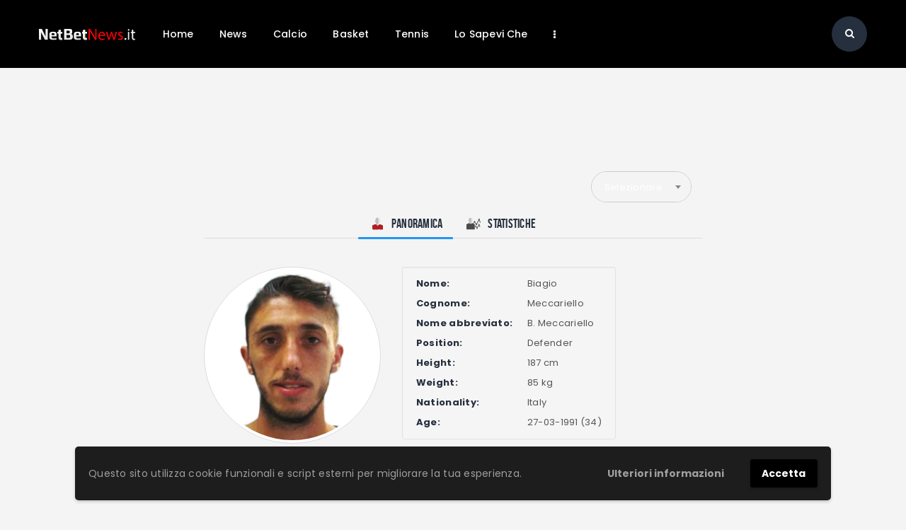

--- FILE ---
content_type: text/html; charset=UTF-8
request_url: https://netbetnews.it/giocatore/biagio-meccariello/
body_size: 17455
content:
<!DOCTYPE html>
<html lang="it-IT" class="no-js
scheme_default										">
<head>
<meta charset="UTF-8">
<meta name="viewport" content="width=device-width, initial-scale=1, maximum-scale=1">
<meta name="format-detection" content="telephone=no">
<link rel="profile" href="//gmpg.org/xfn/11">
<link rel="pingback" href="https://netbetnews.it/xmlrpc.php">
<meta name='robots' content='index, follow, max-image-preview:large, max-snippet:-1, max-video-preview:-1' />
<!-- This site is optimized with the Yoast SEO plugin v26.5 - https://yoast.com/wordpress/plugins/seo/ -->
<title>Biagio Meccariello | NetBet News</title>
<link rel="canonical" href="https://netbetnews.it/giocatore/biagio-meccariello/" />
<meta property="og:locale" content="it_IT" />
<meta property="og:type" content="article" />
<meta property="og:title" content="Biagio Meccariello | NetBet News" />
<meta property="og:url" content="https://netbetnews.it/giocatore/biagio-meccariello/" />
<meta property="og:site_name" content="NetBet News" />
<meta property="article:modified_time" content="2022-09-17T11:37:48+00:00" />
<meta name="twitter:card" content="summary_large_image" />
<script type="application/ld+json" class="yoast-schema-graph">{"@context":"https://schema.org","@graph":[{"@type":"WebPage","@id":"https://netbetnews.it/giocatore/biagio-meccariello/","url":"https://netbetnews.it/giocatore/biagio-meccariello/","name":"Biagio Meccariello | NetBet News","isPartOf":{"@id":"https://netbetnews.it/#website"},"datePublished":"2021-11-16T13:54:06+00:00","dateModified":"2022-09-17T11:37:48+00:00","breadcrumb":{"@id":"https://netbetnews.it/giocatore/biagio-meccariello/#breadcrumb"},"inLanguage":"it-IT","potentialAction":[{"@type":"ReadAction","target":["https://netbetnews.it/giocatore/biagio-meccariello/"]}]},{"@type":"BreadcrumbList","@id":"https://netbetnews.it/giocatore/biagio-meccariello/#breadcrumb","itemListElement":[{"@type":"ListItem","position":1,"name":"Home","item":"https://netbetnews.it/"},{"@type":"ListItem","position":2,"name":"Biagio Meccariello"}]},{"@type":"WebSite","@id":"https://netbetnews.it/#website","url":"https://netbetnews.it/","name":"NetBet News","description":"","publisher":{"@id":"https://netbetnews.it/#organization"},"potentialAction":[{"@type":"SearchAction","target":{"@type":"EntryPoint","urlTemplate":"https://netbetnews.it/?s={search_term_string}"},"query-input":{"@type":"PropertyValueSpecification","valueRequired":true,"valueName":"search_term_string"}}],"inLanguage":"it-IT"},{"@type":"Organization","@id":"https://netbetnews.it/#organization","name":"NetBetNews.it","url":"https://netbetnews.it/","logo":{"@type":"ImageObject","inLanguage":"it-IT","@id":"https://netbetnews.it/#/schema/logo/image/","url":"https://netbetnews.it/wp-content/uploads/2021/11/NetBetNews.png","contentUrl":"https://netbetnews.it/wp-content/uploads/2021/11/NetBetNews.png","width":271,"height":78,"caption":"NetBetNews.it"},"image":{"@id":"https://netbetnews.it/#/schema/logo/image/"}}]}</script>
<!-- / Yoast SEO plugin. -->
<link rel='dns-prefetch' href='//fonts.googleapis.com' />
<link rel="alternate" type="application/rss+xml" title="NetBet News &raquo; Feed" href="https://netbetnews.it/feed/" />
<link rel="alternate" type="application/rss+xml" title="NetBet News &raquo; Feed dei commenti" href="https://netbetnews.it/comments/feed/" />
<link rel="alternate" title="oEmbed (JSON)" type="application/json+oembed" href="https://netbetnews.it/wp-json/oembed/1.0/embed?url=https%3A%2F%2Fnetbetnews.it%2Fgiocatore%2Fbiagio-meccariello%2F" />
<link rel="alternate" title="oEmbed (XML)" type="text/xml+oembed" href="https://netbetnews.it/wp-json/oembed/1.0/embed?url=https%3A%2F%2Fnetbetnews.it%2Fgiocatore%2Fbiagio-meccariello%2F&#038;format=xml" />
<meta property="og:url" content="https://netbetnews.it/giocatore/biagio-meccariello/ "/>
<meta property="og:title" content="Biagio Meccariello" />
<meta property="og:description" content="" />  
<meta property="og:type" content="article" /><style id='wp-img-auto-sizes-contain-inline-css' type='text/css'>
img:is([sizes=auto i],[sizes^="auto," i]){contain-intrinsic-size:3000px 1500px}
/*# sourceURL=wp-img-auto-sizes-contain-inline-css */
</style>
<!-- <link property="stylesheet" rel='stylesheet' id='wp-block-library-css' href='https://netbetnews.it/wp-includes/css/dist/block-library/style.min.css' type='text/css' media='all' /> -->
<link rel="stylesheet" type="text/css" href="//netbetnews.it/wp-content/cache/wpfc-minified/1gilekdl/9x09u.css" media="all"/>
<style id='classic-theme-styles-inline-css' type='text/css'>
/*! This file is auto-generated */
.wp-block-button__link{color:#fff;background-color:#32373c;border-radius:9999px;box-shadow:none;text-decoration:none;padding:calc(.667em + 2px) calc(1.333em + 2px);font-size:1.125em}.wp-block-file__button{background:#32373c;color:#fff;text-decoration:none}
/*# sourceURL=/wp-includes/css/classic-themes.min.css */
</style>
<style id='global-styles-inline-css' type='text/css'>
:root{--wp--preset--aspect-ratio--square: 1;--wp--preset--aspect-ratio--4-3: 4/3;--wp--preset--aspect-ratio--3-4: 3/4;--wp--preset--aspect-ratio--3-2: 3/2;--wp--preset--aspect-ratio--2-3: 2/3;--wp--preset--aspect-ratio--16-9: 16/9;--wp--preset--aspect-ratio--9-16: 9/16;--wp--preset--color--black: #000000;--wp--preset--color--cyan-bluish-gray: #abb8c3;--wp--preset--color--white: #ffffff;--wp--preset--color--pale-pink: #f78da7;--wp--preset--color--vivid-red: #cf2e2e;--wp--preset--color--luminous-vivid-orange: #ff6900;--wp--preset--color--luminous-vivid-amber: #fcb900;--wp--preset--color--light-green-cyan: #7bdcb5;--wp--preset--color--vivid-green-cyan: #00d084;--wp--preset--color--pale-cyan-blue: #8ed1fc;--wp--preset--color--vivid-cyan-blue: #0693e3;--wp--preset--color--vivid-purple: #9b51e0;--wp--preset--color--bg-color: #ffffff;--wp--preset--color--bd-color: #e3e3e3;--wp--preset--color--text: #797e87;--wp--preset--color--text-dark: #262f3e;--wp--preset--color--text-light: #797e87;--wp--preset--color--text-link: #ff0000;--wp--preset--color--text-hover: #000000;--wp--preset--color--text-link-2: #80d572;--wp--preset--color--text-hover-2: #8be77c;--wp--preset--color--text-link-3: #ddb837;--wp--preset--color--text-hover-3: #eec432;--wp--preset--gradient--vivid-cyan-blue-to-vivid-purple: linear-gradient(135deg,rgb(6,147,227) 0%,rgb(155,81,224) 100%);--wp--preset--gradient--light-green-cyan-to-vivid-green-cyan: linear-gradient(135deg,rgb(122,220,180) 0%,rgb(0,208,130) 100%);--wp--preset--gradient--luminous-vivid-amber-to-luminous-vivid-orange: linear-gradient(135deg,rgb(252,185,0) 0%,rgb(255,105,0) 100%);--wp--preset--gradient--luminous-vivid-orange-to-vivid-red: linear-gradient(135deg,rgb(255,105,0) 0%,rgb(207,46,46) 100%);--wp--preset--gradient--very-light-gray-to-cyan-bluish-gray: linear-gradient(135deg,rgb(238,238,238) 0%,rgb(169,184,195) 100%);--wp--preset--gradient--cool-to-warm-spectrum: linear-gradient(135deg,rgb(74,234,220) 0%,rgb(151,120,209) 20%,rgb(207,42,186) 40%,rgb(238,44,130) 60%,rgb(251,105,98) 80%,rgb(254,248,76) 100%);--wp--preset--gradient--blush-light-purple: linear-gradient(135deg,rgb(255,206,236) 0%,rgb(152,150,240) 100%);--wp--preset--gradient--blush-bordeaux: linear-gradient(135deg,rgb(254,205,165) 0%,rgb(254,45,45) 50%,rgb(107,0,62) 100%);--wp--preset--gradient--luminous-dusk: linear-gradient(135deg,rgb(255,203,112) 0%,rgb(199,81,192) 50%,rgb(65,88,208) 100%);--wp--preset--gradient--pale-ocean: linear-gradient(135deg,rgb(255,245,203) 0%,rgb(182,227,212) 50%,rgb(51,167,181) 100%);--wp--preset--gradient--electric-grass: linear-gradient(135deg,rgb(202,248,128) 0%,rgb(113,206,126) 100%);--wp--preset--gradient--midnight: linear-gradient(135deg,rgb(2,3,129) 0%,rgb(40,116,252) 100%);--wp--preset--font-size--small: 13px;--wp--preset--font-size--medium: 20px;--wp--preset--font-size--large: 36px;--wp--preset--font-size--x-large: 42px;--wp--preset--spacing--20: 0.44rem;--wp--preset--spacing--30: 0.67rem;--wp--preset--spacing--40: 1rem;--wp--preset--spacing--50: 1.5rem;--wp--preset--spacing--60: 2.25rem;--wp--preset--spacing--70: 3.38rem;--wp--preset--spacing--80: 5.06rem;--wp--preset--shadow--natural: 6px 6px 9px rgba(0, 0, 0, 0.2);--wp--preset--shadow--deep: 12px 12px 50px rgba(0, 0, 0, 0.4);--wp--preset--shadow--sharp: 6px 6px 0px rgba(0, 0, 0, 0.2);--wp--preset--shadow--outlined: 6px 6px 0px -3px rgb(255, 255, 255), 6px 6px rgb(0, 0, 0);--wp--preset--shadow--crisp: 6px 6px 0px rgb(0, 0, 0);}:where(.is-layout-flex){gap: 0.5em;}:where(.is-layout-grid){gap: 0.5em;}body .is-layout-flex{display: flex;}.is-layout-flex{flex-wrap: wrap;align-items: center;}.is-layout-flex > :is(*, div){margin: 0;}body .is-layout-grid{display: grid;}.is-layout-grid > :is(*, div){margin: 0;}:where(.wp-block-columns.is-layout-flex){gap: 2em;}:where(.wp-block-columns.is-layout-grid){gap: 2em;}:where(.wp-block-post-template.is-layout-flex){gap: 1.25em;}:where(.wp-block-post-template.is-layout-grid){gap: 1.25em;}.has-black-color{color: var(--wp--preset--color--black) !important;}.has-cyan-bluish-gray-color{color: var(--wp--preset--color--cyan-bluish-gray) !important;}.has-white-color{color: var(--wp--preset--color--white) !important;}.has-pale-pink-color{color: var(--wp--preset--color--pale-pink) !important;}.has-vivid-red-color{color: var(--wp--preset--color--vivid-red) !important;}.has-luminous-vivid-orange-color{color: var(--wp--preset--color--luminous-vivid-orange) !important;}.has-luminous-vivid-amber-color{color: var(--wp--preset--color--luminous-vivid-amber) !important;}.has-light-green-cyan-color{color: var(--wp--preset--color--light-green-cyan) !important;}.has-vivid-green-cyan-color{color: var(--wp--preset--color--vivid-green-cyan) !important;}.has-pale-cyan-blue-color{color: var(--wp--preset--color--pale-cyan-blue) !important;}.has-vivid-cyan-blue-color{color: var(--wp--preset--color--vivid-cyan-blue) !important;}.has-vivid-purple-color{color: var(--wp--preset--color--vivid-purple) !important;}.has-black-background-color{background-color: var(--wp--preset--color--black) !important;}.has-cyan-bluish-gray-background-color{background-color: var(--wp--preset--color--cyan-bluish-gray) !important;}.has-white-background-color{background-color: var(--wp--preset--color--white) !important;}.has-pale-pink-background-color{background-color: var(--wp--preset--color--pale-pink) !important;}.has-vivid-red-background-color{background-color: var(--wp--preset--color--vivid-red) !important;}.has-luminous-vivid-orange-background-color{background-color: var(--wp--preset--color--luminous-vivid-orange) !important;}.has-luminous-vivid-amber-background-color{background-color: var(--wp--preset--color--luminous-vivid-amber) !important;}.has-light-green-cyan-background-color{background-color: var(--wp--preset--color--light-green-cyan) !important;}.has-vivid-green-cyan-background-color{background-color: var(--wp--preset--color--vivid-green-cyan) !important;}.has-pale-cyan-blue-background-color{background-color: var(--wp--preset--color--pale-cyan-blue) !important;}.has-vivid-cyan-blue-background-color{background-color: var(--wp--preset--color--vivid-cyan-blue) !important;}.has-vivid-purple-background-color{background-color: var(--wp--preset--color--vivid-purple) !important;}.has-black-border-color{border-color: var(--wp--preset--color--black) !important;}.has-cyan-bluish-gray-border-color{border-color: var(--wp--preset--color--cyan-bluish-gray) !important;}.has-white-border-color{border-color: var(--wp--preset--color--white) !important;}.has-pale-pink-border-color{border-color: var(--wp--preset--color--pale-pink) !important;}.has-vivid-red-border-color{border-color: var(--wp--preset--color--vivid-red) !important;}.has-luminous-vivid-orange-border-color{border-color: var(--wp--preset--color--luminous-vivid-orange) !important;}.has-luminous-vivid-amber-border-color{border-color: var(--wp--preset--color--luminous-vivid-amber) !important;}.has-light-green-cyan-border-color{border-color: var(--wp--preset--color--light-green-cyan) !important;}.has-vivid-green-cyan-border-color{border-color: var(--wp--preset--color--vivid-green-cyan) !important;}.has-pale-cyan-blue-border-color{border-color: var(--wp--preset--color--pale-cyan-blue) !important;}.has-vivid-cyan-blue-border-color{border-color: var(--wp--preset--color--vivid-cyan-blue) !important;}.has-vivid-purple-border-color{border-color: var(--wp--preset--color--vivid-purple) !important;}.has-vivid-cyan-blue-to-vivid-purple-gradient-background{background: var(--wp--preset--gradient--vivid-cyan-blue-to-vivid-purple) !important;}.has-light-green-cyan-to-vivid-green-cyan-gradient-background{background: var(--wp--preset--gradient--light-green-cyan-to-vivid-green-cyan) !important;}.has-luminous-vivid-amber-to-luminous-vivid-orange-gradient-background{background: var(--wp--preset--gradient--luminous-vivid-amber-to-luminous-vivid-orange) !important;}.has-luminous-vivid-orange-to-vivid-red-gradient-background{background: var(--wp--preset--gradient--luminous-vivid-orange-to-vivid-red) !important;}.has-very-light-gray-to-cyan-bluish-gray-gradient-background{background: var(--wp--preset--gradient--very-light-gray-to-cyan-bluish-gray) !important;}.has-cool-to-warm-spectrum-gradient-background{background: var(--wp--preset--gradient--cool-to-warm-spectrum) !important;}.has-blush-light-purple-gradient-background{background: var(--wp--preset--gradient--blush-light-purple) !important;}.has-blush-bordeaux-gradient-background{background: var(--wp--preset--gradient--blush-bordeaux) !important;}.has-luminous-dusk-gradient-background{background: var(--wp--preset--gradient--luminous-dusk) !important;}.has-pale-ocean-gradient-background{background: var(--wp--preset--gradient--pale-ocean) !important;}.has-electric-grass-gradient-background{background: var(--wp--preset--gradient--electric-grass) !important;}.has-midnight-gradient-background{background: var(--wp--preset--gradient--midnight) !important;}.has-small-font-size{font-size: var(--wp--preset--font-size--small) !important;}.has-medium-font-size{font-size: var(--wp--preset--font-size--medium) !important;}.has-large-font-size{font-size: var(--wp--preset--font-size--large) !important;}.has-x-large-font-size{font-size: var(--wp--preset--font-size--x-large) !important;}
:where(.wp-block-post-template.is-layout-flex){gap: 1.25em;}:where(.wp-block-post-template.is-layout-grid){gap: 1.25em;}
:where(.wp-block-term-template.is-layout-flex){gap: 1.25em;}:where(.wp-block-term-template.is-layout-grid){gap: 1.25em;}
:where(.wp-block-columns.is-layout-flex){gap: 2em;}:where(.wp-block-columns.is-layout-grid){gap: 2em;}
:root :where(.wp-block-pullquote){font-size: 1.5em;line-height: 1.6;}
/*# sourceURL=global-styles-inline-css */
</style>
<!-- <link property="stylesheet" rel='stylesheet' id='esg-plugin-settings-css' href='https://netbetnews.it/wp-content/plugins/essential-grid/public/assets/css/settings.css' type='text/css' media='all' /> -->
<!-- <link property="stylesheet" rel='stylesheet' id='tp-fontello-css' href='https://netbetnews.it/wp-content/plugins/essential-grid/public/assets/font/fontello/css/fontello.css' type='text/css' media='all' /> -->
<!-- <link property="stylesheet" rel='stylesheet' id='jscssbtstrp-css' href='https://netbetnews.it/wp-content/plugins/joomsport-sports-league-results-management/includes/../sportleague/assets/css/btstrp.css' type='text/css' media='all' /> -->
<!-- <link property="stylesheet" rel='stylesheet' id='jscssjoomsport-css' href='https://netbetnews.it/wp-content/plugins/joomsport-sports-league-results-management/includes/../sportleague/assets/css/joomsport.css' type='text/css' media='all' /> -->
<!-- <link property="stylesheet" rel='stylesheet' id='jscssbracket-css' href='https://netbetnews.it/wp-content/plugins/joomsport-sports-league-results-management/includes/../sportleague/assets/css/drawBracket.css' type='text/css' media='all' /> -->
<!-- <link property="stylesheet" rel='stylesheet' id='jscssnailthumb-css' href='https://netbetnews.it/wp-content/plugins/joomsport-sports-league-results-management/includes/../sportleague/assets/css/jquery.nailthumb.1.1.css' type='text/css' media='all' /> -->
<!-- <link property="stylesheet" rel='stylesheet' id='jscsslightbox-css' href='https://netbetnews.it/wp-content/plugins/joomsport-sports-league-results-management/includes/../sportleague/assets/css/lightbox.css' type='text/css' media='all' /> -->
<!-- <link property="stylesheet" rel='stylesheet' id='jscssselect2-css' href='https://netbetnews.it/wp-content/plugins/joomsport-sports-league-results-management/includes/../sportleague/assets/css/select2.min.css' type='text/css' media='all' /> -->
<!-- <link property="stylesheet" rel='stylesheet' id='jscssfont-css' href='https://netbetnews.it/wp-content/plugins/joomsport-sports-league-results-management/includes/../assets/css/font-awesome.min.css' type='text/css' media='all' /> -->
<!-- <link property="stylesheet" rel='stylesheet' id='jquery-uidp-style-css' href='https://netbetnews.it/wp-content/plugins/joomsport-sports-league-results-management/includes/../assets/css/jquery-ui.css' type='text/css' media='all' /> -->
<!-- <link property="stylesheet" rel='stylesheet' id='trx_addons-icons-css' href='https://netbetnews.it/wp-content/plugins/trx_addons/css/font-icons/css/trx_addons_icons.css' type='text/css' media='all' /> -->
<!-- <link property="stylesheet" rel='stylesheet' id='jquery-swiper-css' href='https://netbetnews.it/wp-content/plugins/trx_addons/js/swiper/swiper.min.css' type='text/css' media='all' /> -->
<!-- <link property="stylesheet" rel='stylesheet' id='magnific-popup-css' href='https://netbetnews.it/wp-content/plugins/trx_addons/js/magnific/magnific-popup.min.css' type='text/css' media='all' /> -->
<!-- <link property="stylesheet" rel='stylesheet' id='trx_addons-css' href='https://netbetnews.it/wp-content/plugins/trx_addons/css/__styles.css' type='text/css' media='all' /> -->
<!-- <link property="stylesheet" rel='stylesheet' id='trx_addons-animation-css' href='https://netbetnews.it/wp-content/plugins/trx_addons/css/trx_addons.animation.css' type='text/css' media='all' /> -->
<!-- <link property="stylesheet" rel='stylesheet' id='trx_socials-icons-css' href='https://netbetnews.it/wp-content/plugins/trx_socials/assets/css/font_icons/css/trx_socials_icons.css' type='text/css' media='all' /> -->
<!-- <link property="stylesheet" rel='stylesheet' id='trx_socials-widget_instagram-css' href='https://netbetnews.it/wp-content/plugins/trx_socials/widgets/instagram/instagram.css' type='text/css' media='all' /> -->
<!-- <link property="stylesheet" rel='stylesheet' id='fcunited-parent-style-css' href='https://netbetnews.it/wp-content/themes/fcunited/style.css' type='text/css' media='all' /> -->
<!-- <link property="stylesheet" rel='stylesheet' id='elementor-icons-css' href='https://netbetnews.it/wp-content/plugins/elementor/assets/lib/eicons/css/elementor-icons.min.css' type='text/css' media='all' /> -->
<!-- <link property="stylesheet" rel='stylesheet' id='elementor-frontend-css' href='https://netbetnews.it/wp-content/plugins/elementor/assets/css/frontend.min.css' type='text/css' media='all' /> -->
<link rel="stylesheet" type="text/css" href="//netbetnews.it/wp-content/cache/wpfc-minified/kpnk8qxn/9x0ir.css" media="all"/>
<style id='elementor-frontend-inline-css' type='text/css'>
.elementor-kit-2823{--e-global-color-primary:#6EC1E4;--e-global-color-secondary:#54595F;--e-global-color-text:#7A7A7A;--e-global-color-accent:#61CE70;--e-global-color-267fd613:#4054B2;--e-global-color-4c504fe1:#23A455;--e-global-color-7f99190c:#000;--e-global-color-ee4e779:#FFF;--e-global-typography-primary-font-family:"Roboto";--e-global-typography-primary-font-weight:600;--e-global-typography-secondary-font-family:"Roboto Slab";--e-global-typography-secondary-font-weight:400;--e-global-typography-text-font-family:"Roboto";--e-global-typography-text-font-weight:400;--e-global-typography-accent-font-family:"Roboto";--e-global-typography-accent-font-weight:500;}.elementor-section.elementor-section-boxed > .elementor-container{max-width:1308px;}.e-con{--container-max-width:1308px;}.elementor-widget:not(:last-child){margin-block-end:0px;}.elementor-element{--widgets-spacing:0px 0px;--widgets-spacing-row:0px;--widgets-spacing-column:0px;}{}.sc_layouts_title_caption{display:var(--page-title-display);}@media(max-width:1024px){.elementor-section.elementor-section-boxed > .elementor-container{max-width:1024px;}.e-con{--container-max-width:1024px;}}@media(max-width:767px){.elementor-section.elementor-section-boxed > .elementor-container{max-width:767px;}.e-con{--container-max-width:767px;}}
/*# sourceURL=elementor-frontend-inline-css */
</style>
<!-- <link property="stylesheet" rel='stylesheet' id='font-awesome-5-all-css' href='https://netbetnews.it/wp-content/plugins/elementor/assets/lib/font-awesome/css/all.min.css' type='text/css' media='all' /> -->
<!-- <link property="stylesheet" rel='stylesheet' id='font-awesome-4-shim-css' href='https://netbetnews.it/wp-content/plugins/elementor/assets/lib/font-awesome/css/v4-shims.min.css' type='text/css' media='all' /> -->
<!-- <link property="stylesheet" rel='stylesheet' id='elementor-gf-local-roboto-css' href='https://netbetnews.it/wp-content/uploads/elementor/google-fonts/css/roboto.css' type='text/css' media='all' /> -->
<!-- <link property="stylesheet" rel='stylesheet' id='elementor-gf-local-robotoslab-css' href='https://netbetnews.it/wp-content/uploads/elementor/google-fonts/css/robotoslab.css' type='text/css' media='all' /> -->
<!-- <link property="stylesheet" rel='stylesheet' id='wpgdprc-front-css-css' href='https://netbetnews.it/wp-content/plugins/wp-gdpr-compliance/Assets/css/front.css' type='text/css' media='all' /> -->
<link rel="stylesheet" type="text/css" href="//netbetnews.it/wp-content/cache/wpfc-minified/2ayxtqqs/9x09u.css" media="all"/>
<style id='wpgdprc-front-css-inline-css' type='text/css'>
:root{--wp-gdpr--bar--background-color: #1d1d1d;--wp-gdpr--bar--color: #9e9e9e;--wp-gdpr--button--background-color: #000000;--wp-gdpr--button--background-color--darken: #000000;--wp-gdpr--button--color: #ffffff;}
/*# sourceURL=wpgdprc-front-css-inline-css */
</style>
<!-- <link property="stylesheet" rel='stylesheet' id='fcunited-font-BebasNeue-css' href='https://netbetnews.it/wp-content/themes/fcunited/css/font-face/BebasNeue/stylesheet.css' type='text/css' media='all' /> -->
<link rel="stylesheet" type="text/css" href="//netbetnews.it/wp-content/cache/wpfc-minified/f40ph3v3/9x09u.css" media="all"/>
<link property="stylesheet" rel='stylesheet' id='fcunited-font-google_fonts-css' href='https://fonts.googleapis.com/css?family=Poppins:100,100i,200,200i,300,300i,400,400i,500,500i,600,600i,700,700i,800&#038;subset=latin,latin-ext&#038;display=swap' type='text/css' media='all' />
<!-- <link property="stylesheet" rel='stylesheet' id='fontello-style-css' href='https://netbetnews.it/wp-content/themes/fcunited/css/font-icons/css/fontello.css' type='text/css' media='all' /> -->
<!-- <link property="stylesheet" rel='stylesheet' id='fcunited-main-css' href='https://netbetnews.it/wp-content/themes/fcunited/style.css' type='text/css' media='all' /> -->
<link rel="stylesheet" type="text/css" href="//netbetnews.it/wp-content/cache/wpfc-minified/95eyxceb/9x09u.css" media="all"/>
<style id='fcunited-main-inline-css' type='text/css'>
.post-navigation .nav-previous a .nav-arrow { background-color: rgba(128,128,128,0.05); border:1px solid rgba(128,128,128,0.1); }.post-navigation .nav-previous a .nav-arrow:after { top: 0; opacity: 1; }.post-navigation .nav-next a .nav-arrow { background-color: rgba(128,128,128,0.05); border-color:rgba(128,128,128,0.1); }.post-navigation .nav-next a .nav-arrow:after { top: 0; opacity: 1; }
/*# sourceURL=fcunited-main-inline-css */
</style>
<!-- <link property="stylesheet" rel='stylesheet' id='fcunited-plugins-css' href='https://netbetnews.it/wp-content/themes/fcunited/css/__plugins.css' type='text/css' media='all' /> -->
<!-- <link property="stylesheet" rel='stylesheet' id='fcunited-custom-css' href='https://netbetnews.it/wp-content/themes/fcunited/css/__custom.css' type='text/css' media='all' /> -->
<!-- <link property="stylesheet" rel='stylesheet' id='fcunited-color-default-css' href='https://netbetnews.it/wp-content/themes/fcunited/css/__colors-default.css' type='text/css' media='all' /> -->
<!-- <link property="stylesheet" rel='stylesheet' id='fcunited-color-dark-css' href='https://netbetnews.it/wp-content/themes/fcunited/css/__colors-dark.css' type='text/css' media='all' /> -->
<!-- <link property="stylesheet" rel='stylesheet' id='fcunited-color-alter-css' href='https://netbetnews.it/wp-content/themes/fcunited/css/__colors-alter.css' type='text/css' media='all' /> -->
<!-- <link property="stylesheet" rel='stylesheet' id='mediaelement-css' href='https://netbetnews.it/wp-includes/js/mediaelement/mediaelementplayer-legacy.min.css' type='text/css' media='all' /> -->
<!-- <link property="stylesheet" rel='stylesheet' id='wp-mediaelement-css' href='https://netbetnews.it/wp-includes/js/mediaelement/wp-mediaelement.min.css' type='text/css' media='all' /> -->
<!-- <link property="stylesheet" rel='stylesheet' id='fcunited-skin-joomsport-css' href='https://netbetnews.it/wp-content/themes/fcunited/skins/joomsport/skin.css' type='text/css' media='all' /> -->
<!-- <link property="stylesheet" rel='stylesheet' id='fcunited-child-css' href='https://netbetnews.it/wp-content/themes/fcunited-child/style.css' type='text/css' media='all' /> -->
<!-- <link property="stylesheet" rel='stylesheet' id='trx_addons-responsive-css' href='https://netbetnews.it/wp-content/plugins/trx_addons/css/__responsive.css' type='text/css' media='all' /> -->
<!-- <link property="stylesheet" rel='stylesheet' id='fcunited-responsive-css' href='https://netbetnews.it/wp-content/themes/fcunited/css/__responsive.css' type='text/css' media='all' /> -->
<!-- <link property="stylesheet" rel='stylesheet' id='fcunited-skin-joomsport-responsive-css' href='https://netbetnews.it/wp-content/themes/fcunited/skins/joomsport/skin-responsive.css' type='text/css' media='all' /> -->
<link rel="stylesheet" type="text/css" href="//netbetnews.it/wp-content/cache/wpfc-minified/dvg9aly2/9x09u.css" media="all"/>
<script src='//netbetnews.it/wp-content/cache/wpfc-minified/2rm6aayr/9x09u.js' type="text/javascript"></script>
<!-- <script type="text/javascript" src="https://netbetnews.it/wp-includes/js/jquery/jquery.min.js" id="jquery-core-js"></script> -->
<!-- <script type="text/javascript" src="https://netbetnews.it/wp-includes/js/jquery/jquery-migrate.min.js" id="jquery-migrate-js"></script> -->
<link rel="https://api.w.org/" href="https://netbetnews.it/wp-json/" /><link rel="EditURI" type="application/rsd+xml" title="RSD" href="https://netbetnews.it/xmlrpc.php?rsd" />
<meta name="generator" content="WordPress 6.9" />
<link rel='shortlink' href='https://netbetnews.it/?p=5494' />
<script type="text/javascript">
var ajaxurl = "https://netbetnews.it/wp-admin/admin-ajax.php";
</script><meta name="generator" content="Elementor 3.33.4; features: additional_custom_breakpoints; settings: css_print_method-internal, google_font-enabled, font_display-auto">
<style>
.e-con.e-parent:nth-of-type(n+4):not(.e-lazyloaded):not(.e-no-lazyload),
.e-con.e-parent:nth-of-type(n+4):not(.e-lazyloaded):not(.e-no-lazyload) * {
background-image: none !important;
}
@media screen and (max-height: 1024px) {
.e-con.e-parent:nth-of-type(n+3):not(.e-lazyloaded):not(.e-no-lazyload),
.e-con.e-parent:nth-of-type(n+3):not(.e-lazyloaded):not(.e-no-lazyload) * {
background-image: none !important;
}
}
@media screen and (max-height: 640px) {
.e-con.e-parent:nth-of-type(n+2):not(.e-lazyloaded):not(.e-no-lazyload),
.e-con.e-parent:nth-of-type(n+2):not(.e-lazyloaded):not(.e-no-lazyload) * {
background-image: none !important;
}
}
</style>
<link rel="icon" href="https://netbetnews.it/wp-content/uploads/2021/11/favicon.ico" sizes="32x32" />
<link rel="icon" href="https://netbetnews.it/wp-content/uploads/2021/11/favicon.ico" sizes="192x192" />
<link rel="apple-touch-icon" href="https://netbetnews.it/wp-content/uploads/2021/11/favicon.ico" />
<meta name="msapplication-TileImage" content="https://netbetnews.it/wp-content/uploads/2021/11/favicon.ico" />
<!-- Google tag (gtag.js) -->
<script async src="https://www.googletagmanager.com/gtag/js?id=G-80KRM5HQ6L"></script>
<script>
window.dataLayer = window.dataLayer || [];
function gtag(){dataLayer.push(arguments);}
gtag('js', new Date());
gtag('config', 'G-80KRM5HQ6L');
</script>
<!-- Global site tag (gtag.js) - Google Analytics -->
<script async src="https://www.googletagmanager.com/gtag/js?id=UA-127911838-2"></script>
<script>
window.dataLayer = window.dataLayer || [];
function gtag(){dataLayer.push(arguments);}
gtag('js', new Date());
gtag('config', 'UA-127911838-2');
</script>
</head>
<body class="wp-singular joomsport_player-template-default single single-joomsport_player postid-5494 wp-custom-logo wp-theme-fcunited wp-child-theme-fcunited-child ua_chrome fcunited_inline_1466492937 body_tag scheme_default blog_mode_joomsport body_style_wide  is_stream blog_style_classic_2 sidebar_hide trx_addons_present header_type_custom header_style_header-custom-792 header_position_default menu_style_top no_layout elementor-default elementor-kit-2823">
<div class="body_wrap">
<div class="page_wrap">
<header class="top_panel top_panel_custom top_panel_custom_792 top_panel_custom_header-transparent-fullwidth				 without_bg_image scheme_dark">
<style id="elementor-post-792">.elementor-792 .elementor-element.elementor-element-b6bc3fe > .elementor-container > .elementor-column > .elementor-widget-wrap{align-content:center;align-items:center;}.elementor-792 .elementor-element.elementor-element-b6bc3fe:not(.elementor-motion-effects-element-type-background), .elementor-792 .elementor-element.elementor-element-b6bc3fe > .elementor-motion-effects-container > .elementor-motion-effects-layer{background-color:#000000;}.elementor-792 .elementor-element.elementor-element-b6bc3fe{transition:background 0.3s, border 0.3s, border-radius 0.3s, box-shadow 0.3s;padding:1px 40px 1px 40px;}.elementor-792 .elementor-element.elementor-element-b6bc3fe > .elementor-background-overlay{transition:background 0.3s, border-radius 0.3s, opacity 0.3s;}.elementor-792 .elementor-element.elementor-element-4ec2119{-ms-flex-pack:inherit;-webkit-justify-content:inherit;justify-content:inherit;}.elementor-792 .elementor-element.elementor-element-7e9cb5e .logo_image{max-height:80px;}.elementor-792 .elementor-element.elementor-element-a27b4d6 .logo_image{max-height:55px;}.elementor-792 .elementor-element.elementor-element-2f4a878{-ms-flex-pack:inherit;-webkit-justify-content:inherit;justify-content:inherit;}@media(min-width:768px){.elementor-792 .elementor-element.elementor-element-4ec2119{width:67.63%;}.elementor-792 .elementor-element.elementor-element-2f4a878{width:32.37%;}}@media(max-width:1024px) and (min-width:768px){.elementor-792 .elementor-element.elementor-element-4ec2119{width:70%;}.elementor-792 .elementor-element.elementor-element-2f4a878{width:30%;}}@media(max-width:1024px){.elementor-792 .elementor-element.elementor-element-b6bc3fe{padding:0px 5px 1px 5px;}.elementor-792 .elementor-element.elementor-element-a27b4d6 > .elementor-widget-container{margin:0px -20px 0px 0px;}}@media(max-width:767px){.elementor-792 .elementor-element.elementor-element-4ec2119{width:60%;}.elementor-792 .elementor-element.elementor-element-2f4a878{width:40%;}}</style><style>.elementor-792 .elementor-element.elementor-element-b6bc3fe > .elementor-container > .elementor-column > .elementor-widget-wrap{align-content:center;align-items:center;}.elementor-792 .elementor-element.elementor-element-b6bc3fe:not(.elementor-motion-effects-element-type-background), .elementor-792 .elementor-element.elementor-element-b6bc3fe > .elementor-motion-effects-container > .elementor-motion-effects-layer{background-color:#000000;}.elementor-792 .elementor-element.elementor-element-b6bc3fe{transition:background 0.3s, border 0.3s, border-radius 0.3s, box-shadow 0.3s;padding:1px 40px 1px 40px;}.elementor-792 .elementor-element.elementor-element-b6bc3fe > .elementor-background-overlay{transition:background 0.3s, border-radius 0.3s, opacity 0.3s;}.elementor-792 .elementor-element.elementor-element-4ec2119{-ms-flex-pack:inherit;-webkit-justify-content:inherit;justify-content:inherit;}.elementor-792 .elementor-element.elementor-element-7e9cb5e .logo_image{max-height:80px;}.elementor-792 .elementor-element.elementor-element-a27b4d6 .logo_image{max-height:55px;}.elementor-792 .elementor-element.elementor-element-2f4a878{-ms-flex-pack:inherit;-webkit-justify-content:inherit;justify-content:inherit;}@media(min-width:768px){.elementor-792 .elementor-element.elementor-element-4ec2119{width:67.63%;}.elementor-792 .elementor-element.elementor-element-2f4a878{width:32.37%;}}@media(max-width:1024px) and (min-width:768px){.elementor-792 .elementor-element.elementor-element-4ec2119{width:70%;}.elementor-792 .elementor-element.elementor-element-2f4a878{width:30%;}}@media(max-width:1024px){.elementor-792 .elementor-element.elementor-element-b6bc3fe{padding:0px 5px 1px 5px;}.elementor-792 .elementor-element.elementor-element-a27b4d6 > .elementor-widget-container{margin:0px -20px 0px 0px;}}@media(max-width:767px){.elementor-792 .elementor-element.elementor-element-4ec2119{width:60%;}.elementor-792 .elementor-element.elementor-element-2f4a878{width:40%;}}</style>		<div data-elementor-type="cpt_layouts" data-elementor-id="792" class="elementor elementor-792">
<section class="elementor-section elementor-top-section elementor-element elementor-element-b6bc3fe sc_layouts_row sc_layouts_row_type_normal elementor-section-full_width elementor-section-content-middle sc_layouts_row_fixed elementor-section-height-default elementor-section-height-default" data-id="b6bc3fe" data-element_type="section" data-settings="{&quot;background_background&quot;:&quot;classic&quot;}">
<div class="elementor-container elementor-column-gap-extended">
<div class="elementor-column elementor-col-50 elementor-top-column elementor-element elementor-element-4ec2119 sc_layouts_column sc_layouts_column_align_left sc_inner_width_none sc_layouts_column_icons_position_left" data-id="4ec2119" data-element_type="column">
<div class="elementor-widget-wrap elementor-element-populated">
<div class="sc_layouts_item elementor-element elementor-element-7e9cb5e sc_layouts_hide_on_notebook sc_layouts_hide_on_tablet sc_layouts_hide_on_mobile sc_fly_static elementor-widget elementor-widget-trx_sc_layouts_logo" data-id="7e9cb5e" data-element_type="widget" data-widget_type="trx_sc_layouts_logo.default">
<div class="elementor-widget-container">
<a href="https://netbetnews.it/" id="trx_sc_layouts_logo_1679790774" class="sc_layouts_logo sc_layouts_logo_default hide_on_notebook hide_on_tablet hide_on_mobile"><img class="logo_image"
src="//netbetnews.it/wp-content/uploads/2021/11/NetBetNews.png"
srcset="//netbetnews.it/wp-content/uploads/2021/11/NetBetNews.png 2x"
alt="NetBet News" width="271" height="78"></a><!-- /.sc_layouts_logo -->				</div>
</div>
<div class="sc_layouts_item elementor-element elementor-element-a27b4d6 sc_layouts_hide_on_wide sc_layouts_hide_on_desktop sc_fly_static elementor-widget elementor-widget-trx_sc_layouts_logo" data-id="a27b4d6" data-element_type="widget" data-widget_type="trx_sc_layouts_logo.default">
<div class="elementor-widget-container">
<a href="https://netbetnews.it/" id="trx_sc_layouts_logo_1248997041" class="sc_layouts_logo sc_layouts_logo_default hide_on_wide hide_on_desktop trx_addons_inline_1951933396"><img class="logo_image"
src="//netbetnews.it/wp-content/uploads/2021/11/NetBetNews.png"
srcset="//netbetnews.it/wp-content/uploads/2021/11/NetBetNews.png 2x"
alt="NetBet News" width="271" height="78"></a><!-- /.sc_layouts_logo -->				</div>
</div>
<div class="sc_layouts_item elementor-element elementor-element-6154463 sc_layouts_hide_on_mobile sc_fly_static elementor-widget elementor-widget-trx_sc_layouts_menu" data-id="6154463" data-element_type="widget" data-widget_type="trx_sc_layouts_menu.default">
<div class="elementor-widget-container">
<nav class="sc_layouts_menu sc_layouts_menu_default sc_layouts_menu_dir_horizontal menu_hover_fade hide_on_mobile" id="trx_sc_layouts_menu_715678688" data-animation-in="fadeIn" data-animation-out="fadeOut"		><ul id="sc_layouts_menu_1578609678" class="sc_layouts_menu_nav"><li id="menu-item-3005" class="menu-item menu-item-type-post_type menu-item-object-page menu-item-home menu-item-3005"><a href="https://netbetnews.it/"><span>Home</span></a></li><li id="menu-item-270" class="menu-item menu-item-type-post_type menu-item-object-page current_page_parent menu-item-270"><a href="https://netbetnews.it/news/"><span>News</span></a></li><li id="menu-item-7535" class="menu-item menu-item-type-taxonomy menu-item-object-category menu-item-7535"><a href="https://netbetnews.it/calcio/"><span>Calcio</span></a></li><li id="menu-item-7534" class="menu-item menu-item-type-taxonomy menu-item-object-category menu-item-7534"><a href="https://netbetnews.it/basket/"><span>Basket</span></a></li><li id="menu-item-7536" class="menu-item menu-item-type-taxonomy menu-item-object-category menu-item-7536"><a href="https://netbetnews.it/tennis/"><span>Tennis</span></a></li><li id="menu-item-7856" class="menu-item menu-item-type-taxonomy menu-item-object-category menu-item-7856"><a href="https://netbetnews.it/lo-sapevi-che/"><span>Lo Sapevi Che</span></a></li><li id="menu-item-9073" class="menu-item menu-item-type-custom menu-item-object-custom menu-item-9073"><a href="https://netbetnews.it/fantacalcio/"><span>Fantacalcio</span></a></li><li id="menu-item-12841" class="menu-item menu-item-type-taxonomy menu-item-object-category menu-item-12841"><a href="https://netbetnews.it/i-consigli-di-giulia/"><span>I consigli di Giulia</span></a></li><li id="menu-item-7537" class="menu-item menu-item-type-custom menu-item-object-custom menu-item-has-children menu-item-7537"><a href="#"><span>Serie A</span></a>
<ul class="sub-menu"><li id="menu-item-7533" class="menu-item menu-item-type-custom menu-item-object-custom menu-item-7533"><a href="https://netbetnews.it/stagione/italian-serie-a-2025-2026/"><span>Classifica</span></a></li><li id="menu-item-7500" class="menu-item menu-item-type-custom menu-item-object-custom menu-item-7500"><a href="/stagione/italian-serie-a-2025-2026/?action=calendar&#038;jslimit=50"><span>Calendario</span></a></li><li id="menu-item-7471" class="menu-item menu-item-type-custom menu-item-object-custom menu-item-has-children menu-item-7471"><a href="#"><span>Squadre</span></a>
<ul class="sub-menu"><li id="menu-item-10005" class="menu-item menu-item-type-post_type menu-item-object-joomsport_team menu-item-10005"><a href="https://netbetnews.it/squadra/ac-milan/"><span>AC Milan</span></a></li><li id="menu-item-10007" class="menu-item menu-item-type-post_type menu-item-object-joomsport_team menu-item-10007"><a href="https://netbetnews.it/squadra/acf-fiorentina/"><span>ACF Fiorentina</span></a></li><li id="menu-item-10008" class="menu-item menu-item-type-post_type menu-item-object-joomsport_team menu-item-10008"><a href="https://netbetnews.it/squadra/as-roma/"><span>AS Roma</span></a></li><li id="menu-item-10009" class="menu-item menu-item-type-post_type menu-item-object-joomsport_team menu-item-10009"><a href="https://netbetnews.it/squadra/atalanta-bc/"><span>Atalanta BC</span></a></li><li id="menu-item-10011" class="menu-item menu-item-type-post_type menu-item-object-joomsport_team menu-item-10011"><a href="https://netbetnews.it/squadra/bologna-fc-1909/"><span>Bologna FC 1909</span></a></li><li id="menu-item-10013" class="menu-item menu-item-type-post_type menu-item-object-joomsport_team menu-item-10013"><a href="https://netbetnews.it/squadra/cagliari-calcio/"><span>Cagliari Calcio</span></a></li><li id="menu-item-16141" class="menu-item menu-item-type-post_type menu-item-object-joomsport_team menu-item-16141"><a href="https://netbetnews.it/squadra/como-1907/"><span>Como 1907</span></a></li><li id="menu-item-10014" class="menu-item menu-item-type-post_type menu-item-object-joomsport_team menu-item-10014"><a href="https://netbetnews.it/squadra/empoli-fc/"><span>Empoli FC</span></a></li><li id="menu-item-10017" class="menu-item menu-item-type-post_type menu-item-object-joomsport_team menu-item-10017"><a href="https://netbetnews.it/squadra/genoa-cfc/"><span>Genoa CFC</span></a></li><li id="menu-item-10018" class="menu-item menu-item-type-post_type menu-item-object-joomsport_team menu-item-10018"><a href="https://netbetnews.it/squadra/hellas-verona/"><span>Hellas Verona</span></a></li><li id="menu-item-10019" class="menu-item menu-item-type-post_type menu-item-object-joomsport_team menu-item-10019"><a href="https://netbetnews.it/squadra/inter-milan/"><span>Inter Milan</span></a></li><li id="menu-item-10020" class="menu-item menu-item-type-post_type menu-item-object-joomsport_team menu-item-10020"><a href="https://netbetnews.it/squadra/juventus-fc/"><span>Juventus FC</span></a></li><li id="menu-item-10021" class="menu-item menu-item-type-post_type menu-item-object-joomsport_team menu-item-10021"><a href="https://netbetnews.it/squadra/parma-calcio-1913/"><span>Parma Calcio 1913</span></a></li><li id="menu-item-19373" class="menu-item menu-item-type-post_type menu-item-object-joomsport_team menu-item-19373"><a href="https://netbetnews.it/squadra/ss-lazio/"><span>SS Lazio</span></a></li><li id="menu-item-10025" class="menu-item menu-item-type-post_type menu-item-object-joomsport_team menu-item-10025"><a href="https://netbetnews.it/squadra/ssc-napoli/"><span>SSC Napoli</span></a></li><li id="menu-item-10026" class="menu-item menu-item-type-post_type menu-item-object-joomsport_team menu-item-10026"><a href="https://netbetnews.it/squadra/torino-fc/"><span>Torino FC</span></a></li><li id="menu-item-10028" class="menu-item menu-item-type-post_type menu-item-object-joomsport_team menu-item-10028"><a href="https://netbetnews.it/squadra/udinese-calcio/"><span>Udinese Calcio</span></a></li><li id="menu-item-10029" class="menu-item menu-item-type-post_type menu-item-object-joomsport_team menu-item-10029"><a href="https://netbetnews.it/squadra/us-cremonese/"><span>US Cremonese</span></a></li><li id="menu-item-10030" class="menu-item menu-item-type-post_type menu-item-object-joomsport_team menu-item-10030"><a href="https://netbetnews.it/squadra/us-lecce/"><span>US Lecce</span></a></li><li id="menu-item-10032" class="menu-item menu-item-type-post_type menu-item-object-joomsport_team menu-item-10032"><a href="https://netbetnews.it/squadra/us-sassuolo/"><span>US Sassuolo</span></a></li></ul>
</li><li id="menu-item-7501" class="menu-item menu-item-type-custom menu-item-object-custom menu-item-has-children menu-item-7501"><a href="#"><span>Stadio</span></a>
<ul class="sub-menu"><li id="menu-item-10045" class="menu-item menu-item-type-post_type menu-item-object-joomsport_venue menu-item-10045"><a href="https://netbetnews.it/sede/stadio-alberto-picco/"><span>Alberto Picco</span></a></li><li id="menu-item-10046" class="menu-item menu-item-type-post_type menu-item-object-joomsport_venue menu-item-10046"><a href="https://netbetnews.it/sede/stadio-arechi/"><span>Arechi</span></a></li><li id="menu-item-10034" class="menu-item menu-item-type-post_type menu-item-object-joomsport_venue menu-item-10034"><a href="https://netbetnews.it/sede/artemio-franchi-stadium/"><span>Artemio Franchi</span></a></li><li id="menu-item-10047" class="menu-item menu-item-type-post_type menu-item-object-joomsport_venue menu-item-10047"><a href="https://netbetnews.it/sede/stadio-benito-stirpe/"><span>Benito Stirpe</span></a></li><li id="menu-item-10048" class="menu-item menu-item-type-post_type menu-item-object-joomsport_venue menu-item-10048"><a href="https://netbetnews.it/sede/stadio-brianteo-u-power-stadium/"><span>Brianteo</span></a></li><li id="menu-item-10050" class="menu-item menu-item-type-post_type menu-item-object-joomsport_venue menu-item-10050"><a href="https://netbetnews.it/sede/stadio-comunale-carlo-castellani/"><span>Carlo Castellani</span></a></li><li id="menu-item-10049" class="menu-item menu-item-type-post_type menu-item-object-joomsport_venue menu-item-10049"><a href="https://netbetnews.it/sede/stadio-ciro-vigorito/"><span>Ciro Vigorito</span></a></li><li id="menu-item-10051" class="menu-item menu-item-type-post_type menu-item-object-joomsport_venue menu-item-10051"><a href="https://netbetnews.it/sede/stadio-ettore-giardiniero-via-del-mare/"><span>Ettore Giardiniero</span></a></li><li id="menu-item-10052" class="menu-item menu-item-type-post_type menu-item-object-joomsport_venue menu-item-10052"><a href="https://netbetnews.it/sede/stadio-ezio-scida/"><span>Ezio Scida</span></a></li><li id="menu-item-10035" class="menu-item menu-item-type-post_type menu-item-object-joomsport_venue menu-item-10035"><a href="https://netbetnews.it/sede/friuli-stadium-dacia-arena/"><span>Friuli</span></a></li><li id="menu-item-10036" class="menu-item menu-item-type-post_type menu-item-object-joomsport_venue menu-item-10036"><a href="https://netbetnews.it/sede/gewiss-stadium-stadio-atleti-azzurri-ditalia/"><span>Gewiss</span></a></li><li id="menu-item-10053" class="menu-item menu-item-type-post_type menu-item-object-joomsport_venue menu-item-10053"><a href="https://netbetnews.it/sede/stadio-giovanni-zini/"><span>Giovanni Zini</span></a></li><li id="menu-item-10037" class="menu-item menu-item-type-post_type menu-item-object-joomsport_venue menu-item-10037"><a href="https://netbetnews.it/sede/juventus-stadium-allianz-stadium/"><span>Juventus</span></a></li><li id="menu-item-10055" class="menu-item menu-item-type-post_type menu-item-object-joomsport_venue menu-item-10055"><a href="https://netbetnews.it/sede/stadio-luigi-ferraris/"><span>Luigi Ferraris</span></a></li><li id="menu-item-10038" class="menu-item menu-item-type-post_type menu-item-object-joomsport_venue menu-item-10038"><a href="https://netbetnews.it/sede/mapei-stadium-citta-del-tricolore/"><span>Mapei</span></a></li><li id="menu-item-10056" class="menu-item menu-item-type-post_type menu-item-object-joomsport_venue menu-item-10056"><a href="https://netbetnews.it/sede/stadio-marcantonio-bentegodi/"><span>Marcantonio Bentegodi</span></a></li><li id="menu-item-10057" class="menu-item menu-item-type-post_type menu-item-object-joomsport_venue menu-item-10057"><a href="https://netbetnews.it/sede/stadio-mario-rigamonti/"><span>Mario Rigamonti</span></a></li><li id="menu-item-10058" class="menu-item menu-item-type-post_type menu-item-object-joomsport_venue menu-item-10058"><a href="https://netbetnews.it/sede/stadio-olimpico/"><span>Olimpico</span></a></li><li id="menu-item-10039" class="menu-item menu-item-type-post_type menu-item-object-joomsport_venue menu-item-10039"><a href="https://netbetnews.it/sede/olympic-grande-torino-stadium/"><span>Olympic Grande Torino</span></a></li><li id="menu-item-10060" class="menu-item menu-item-type-post_type menu-item-object-joomsport_venue menu-item-10060"><a href="https://netbetnews.it/sede/stadio-paolo-mazza-stadio-comunale/"><span>Paolo Mazza</span></a></li><li id="menu-item-10040" class="menu-item menu-item-type-post_type menu-item-object-joomsport_venue menu-item-10040"><a href="https://netbetnews.it/sede/parma-store-stadio-ennio-tardini/"><span>Parma Store</span></a></li><li id="menu-item-10061" class="menu-item menu-item-type-post_type menu-item-object-joomsport_venue menu-item-10061"><a href="https://netbetnews.it/sede/stadio-pierluigi-penzo/"><span>Pierluigi Penzo</span></a></li><li id="menu-item-10041" class="menu-item menu-item-type-post_type menu-item-object-joomsport_venue menu-item-10041"><a href="https://netbetnews.it/sede/renato-dallara-stadium/"><span>Renato Dall’Ara</span></a></li><li id="menu-item-10042" class="menu-item menu-item-type-post_type menu-item-object-joomsport_venue menu-item-10042"><a href="https://netbetnews.it/sede/san-paolo-stadium/"><span>San Paolo</span></a></li><li id="menu-item-10043" class="menu-item menu-item-type-post_type menu-item-object-joomsport_venue menu-item-10043"><a href="https://netbetnews.it/sede/san-siro-stadium-stadio-giuseppe-meazza/"><span>San Siro</span></a></li><li id="menu-item-10044" class="menu-item menu-item-type-post_type menu-item-object-joomsport_venue menu-item-10044"><a href="https://netbetnews.it/sede/sardegna-arena/"><span>Unipol Domus (Sardegna Arena)</span></a></li></ul>
</li></ul>
</li></ul></nav><!-- /.sc_layouts_menu -->				</div>
</div>
</div>
</div>
<div class="elementor-column elementor-col-50 elementor-top-column elementor-element elementor-element-2f4a878 sc_layouts_column sc_layouts_column_align_right sc_inner_width_none sc_layouts_column_icons_position_left" data-id="2f4a878" data-element_type="column">
<div class="elementor-widget-wrap elementor-element-populated">
<div class="sc_layouts_item elementor-element elementor-element-d8d5d25 sc_layouts_hide_on_mobile sc_fly_static elementor-widget elementor-widget-trx_sc_layouts_search" data-id="d8d5d25" data-element_type="widget" data-widget_type="trx_sc_layouts_search.default">
<div class="elementor-widget-container">
<div id="trx_sc_layouts_search_647182848" class="sc_layouts_search hide_on_mobile"><div class="search_wrap search_style_expand layouts_search">
<div class="search_form_wrap">
<form role="search" method="get" class="search_form" action="https://netbetnews.it/">
<input type="hidden" value="" name="post_types">
<input type="text" class="search_field" placeholder="Search..." value="" name="s">
<button type="submit" class="search_submit trx_addons_icon-search"></button>
</form>
</div>
</div></div><!-- /.sc_layouts_search -->				</div>
</div>
<div class="sc_layouts_item elementor-element elementor-element-7b8faf8 sc_layouts_hide_on_wide sc_layouts_hide_on_desktop sc_layouts_hide_on_notebook sc_layouts_hide_on_tablet sc_fly_static elementor-widget elementor-widget-trx_sc_layouts_menu" data-id="7b8faf8" data-element_type="widget" data-widget_type="trx_sc_layouts_menu.default">
<div class="elementor-widget-container">
<div id="trx_sc_layouts_menu_1509859205" class="sc_layouts_iconed_text sc_layouts_menu_mobile_button_burger sc_layouts_menu_mobile_button without_menu">
<a class="sc_layouts_item_link sc_layouts_iconed_text_link" href="#">
<span class="sc_layouts_item_icon sc_layouts_iconed_text_icon trx_addons_icon-menu"></span>
</a>
</div>				</div>
</div>
</div>
</div>
</div>
</section>
</div>
</header>
<div class="menu_mobile_overlay"></div>
<div class="menu_mobile menu_mobile_fullscreen scheme_dark">
<div class="menu_mobile_inner">
<a class="menu_mobile_close icon-cancel"></a>
<a class="sc_layouts_logo" href="https://netbetnews.it/">
<img src="//netbetnews.it/wp-content/uploads/2021/11/NetBetNews.png" srcset="//netbetnews.it/wp-content/uploads/2021/11/NetBetNews.png 2x" alt="" width="271" height="78">	</a>
<nav class="menu_mobile_nav_area" itemscope itemtype="//schema.org/SiteNavigationElement"><ul id="menu_mobile" class=" menu_mobile_nav"><li class="menu-item menu-item-type-post_type menu-item-object-page menu-item-home menu-item-3005"><a href="https://netbetnews.it/"><span>Home</span></a></li><li class="menu-item menu-item-type-post_type menu-item-object-page current_page_parent menu-item-270"><a href="https://netbetnews.it/news/"><span>News</span></a></li><li class="menu-item menu-item-type-taxonomy menu-item-object-category menu-item-7535"><a href="https://netbetnews.it/calcio/"><span>Calcio</span></a></li><li class="menu-item menu-item-type-taxonomy menu-item-object-category menu-item-7534"><a href="https://netbetnews.it/basket/"><span>Basket</span></a></li><li class="menu-item menu-item-type-taxonomy menu-item-object-category menu-item-7536"><a href="https://netbetnews.it/tennis/"><span>Tennis</span></a></li><li class="menu-item menu-item-type-taxonomy menu-item-object-category menu-item-7856"><a href="https://netbetnews.it/lo-sapevi-che/"><span>Lo Sapevi Che</span></a></li><li class="menu-item menu-item-type-custom menu-item-object-custom menu-item-9073"><a href="https://netbetnews.it/fantacalcio/"><span>Fantacalcio</span></a></li><li class="menu-item menu-item-type-taxonomy menu-item-object-category menu-item-12841"><a href="https://netbetnews.it/i-consigli-di-giulia/"><span>I consigli di Giulia</span></a></li><li class="menu-item menu-item-type-custom menu-item-object-custom menu-item-has-children menu-item-7537"><a href="#"><span>Serie A</span></a>
<ul class="sub-menu"><li class="menu-item menu-item-type-custom menu-item-object-custom menu-item-7533"><a href="https://netbetnews.it/stagione/italian-serie-a-2025-2026/"><span>Classifica</span></a></li><li class="menu-item menu-item-type-custom menu-item-object-custom menu-item-7500"><a href="/stagione/italian-serie-a-2025-2026/?action=calendar&#038;jslimit=50"><span>Calendario</span></a></li><li class="menu-item menu-item-type-custom menu-item-object-custom menu-item-has-children menu-item-7471"><a href="#"><span>Squadre</span></a>
<ul class="sub-menu"><li class="menu-item menu-item-type-post_type menu-item-object-joomsport_team menu-item-10005"><a href="https://netbetnews.it/squadra/ac-milan/"><span>AC Milan</span></a></li><li class="menu-item menu-item-type-post_type menu-item-object-joomsport_team menu-item-10007"><a href="https://netbetnews.it/squadra/acf-fiorentina/"><span>ACF Fiorentina</span></a></li><li class="menu-item menu-item-type-post_type menu-item-object-joomsport_team menu-item-10008"><a href="https://netbetnews.it/squadra/as-roma/"><span>AS Roma</span></a></li><li class="menu-item menu-item-type-post_type menu-item-object-joomsport_team menu-item-10009"><a href="https://netbetnews.it/squadra/atalanta-bc/"><span>Atalanta BC</span></a></li><li class="menu-item menu-item-type-post_type menu-item-object-joomsport_team menu-item-10011"><a href="https://netbetnews.it/squadra/bologna-fc-1909/"><span>Bologna FC 1909</span></a></li><li class="menu-item menu-item-type-post_type menu-item-object-joomsport_team menu-item-10013"><a href="https://netbetnews.it/squadra/cagliari-calcio/"><span>Cagliari Calcio</span></a></li><li class="menu-item menu-item-type-post_type menu-item-object-joomsport_team menu-item-16141"><a href="https://netbetnews.it/squadra/como-1907/"><span>Como 1907</span></a></li><li class="menu-item menu-item-type-post_type menu-item-object-joomsport_team menu-item-10014"><a href="https://netbetnews.it/squadra/empoli-fc/"><span>Empoli FC</span></a></li><li class="menu-item menu-item-type-post_type menu-item-object-joomsport_team menu-item-10017"><a href="https://netbetnews.it/squadra/genoa-cfc/"><span>Genoa CFC</span></a></li><li class="menu-item menu-item-type-post_type menu-item-object-joomsport_team menu-item-10018"><a href="https://netbetnews.it/squadra/hellas-verona/"><span>Hellas Verona</span></a></li><li class="menu-item menu-item-type-post_type menu-item-object-joomsport_team menu-item-10019"><a href="https://netbetnews.it/squadra/inter-milan/"><span>Inter Milan</span></a></li><li class="menu-item menu-item-type-post_type menu-item-object-joomsport_team menu-item-10020"><a href="https://netbetnews.it/squadra/juventus-fc/"><span>Juventus FC</span></a></li><li class="menu-item menu-item-type-post_type menu-item-object-joomsport_team menu-item-10021"><a href="https://netbetnews.it/squadra/parma-calcio-1913/"><span>Parma Calcio 1913</span></a></li><li class="menu-item menu-item-type-post_type menu-item-object-joomsport_team menu-item-19373"><a href="https://netbetnews.it/squadra/ss-lazio/"><span>SS Lazio</span></a></li><li class="menu-item menu-item-type-post_type menu-item-object-joomsport_team menu-item-10025"><a href="https://netbetnews.it/squadra/ssc-napoli/"><span>SSC Napoli</span></a></li><li class="menu-item menu-item-type-post_type menu-item-object-joomsport_team menu-item-10026"><a href="https://netbetnews.it/squadra/torino-fc/"><span>Torino FC</span></a></li><li class="menu-item menu-item-type-post_type menu-item-object-joomsport_team menu-item-10028"><a href="https://netbetnews.it/squadra/udinese-calcio/"><span>Udinese Calcio</span></a></li><li class="menu-item menu-item-type-post_type menu-item-object-joomsport_team menu-item-10029"><a href="https://netbetnews.it/squadra/us-cremonese/"><span>US Cremonese</span></a></li><li class="menu-item menu-item-type-post_type menu-item-object-joomsport_team menu-item-10030"><a href="https://netbetnews.it/squadra/us-lecce/"><span>US Lecce</span></a></li><li class="menu-item menu-item-type-post_type menu-item-object-joomsport_team menu-item-10032"><a href="https://netbetnews.it/squadra/us-sassuolo/"><span>US Sassuolo</span></a></li></ul>
</li><li class="menu-item menu-item-type-custom menu-item-object-custom menu-item-has-children menu-item-7501"><a href="#"><span>Stadio</span></a>
<ul class="sub-menu"><li class="menu-item menu-item-type-post_type menu-item-object-joomsport_venue menu-item-10045"><a href="https://netbetnews.it/sede/stadio-alberto-picco/"><span>Alberto Picco</span></a></li><li class="menu-item menu-item-type-post_type menu-item-object-joomsport_venue menu-item-10046"><a href="https://netbetnews.it/sede/stadio-arechi/"><span>Arechi</span></a></li><li class="menu-item menu-item-type-post_type menu-item-object-joomsport_venue menu-item-10034"><a href="https://netbetnews.it/sede/artemio-franchi-stadium/"><span>Artemio Franchi</span></a></li><li class="menu-item menu-item-type-post_type menu-item-object-joomsport_venue menu-item-10047"><a href="https://netbetnews.it/sede/stadio-benito-stirpe/"><span>Benito Stirpe</span></a></li><li class="menu-item menu-item-type-post_type menu-item-object-joomsport_venue menu-item-10048"><a href="https://netbetnews.it/sede/stadio-brianteo-u-power-stadium/"><span>Brianteo</span></a></li><li class="menu-item menu-item-type-post_type menu-item-object-joomsport_venue menu-item-10050"><a href="https://netbetnews.it/sede/stadio-comunale-carlo-castellani/"><span>Carlo Castellani</span></a></li><li class="menu-item menu-item-type-post_type menu-item-object-joomsport_venue menu-item-10049"><a href="https://netbetnews.it/sede/stadio-ciro-vigorito/"><span>Ciro Vigorito</span></a></li><li class="menu-item menu-item-type-post_type menu-item-object-joomsport_venue menu-item-10051"><a href="https://netbetnews.it/sede/stadio-ettore-giardiniero-via-del-mare/"><span>Ettore Giardiniero</span></a></li><li class="menu-item menu-item-type-post_type menu-item-object-joomsport_venue menu-item-10052"><a href="https://netbetnews.it/sede/stadio-ezio-scida/"><span>Ezio Scida</span></a></li><li class="menu-item menu-item-type-post_type menu-item-object-joomsport_venue menu-item-10035"><a href="https://netbetnews.it/sede/friuli-stadium-dacia-arena/"><span>Friuli</span></a></li><li class="menu-item menu-item-type-post_type menu-item-object-joomsport_venue menu-item-10036"><a href="https://netbetnews.it/sede/gewiss-stadium-stadio-atleti-azzurri-ditalia/"><span>Gewiss</span></a></li><li class="menu-item menu-item-type-post_type menu-item-object-joomsport_venue menu-item-10053"><a href="https://netbetnews.it/sede/stadio-giovanni-zini/"><span>Giovanni Zini</span></a></li><li class="menu-item menu-item-type-post_type menu-item-object-joomsport_venue menu-item-10037"><a href="https://netbetnews.it/sede/juventus-stadium-allianz-stadium/"><span>Juventus</span></a></li><li class="menu-item menu-item-type-post_type menu-item-object-joomsport_venue menu-item-10055"><a href="https://netbetnews.it/sede/stadio-luigi-ferraris/"><span>Luigi Ferraris</span></a></li><li class="menu-item menu-item-type-post_type menu-item-object-joomsport_venue menu-item-10038"><a href="https://netbetnews.it/sede/mapei-stadium-citta-del-tricolore/"><span>Mapei</span></a></li><li class="menu-item menu-item-type-post_type menu-item-object-joomsport_venue menu-item-10056"><a href="https://netbetnews.it/sede/stadio-marcantonio-bentegodi/"><span>Marcantonio Bentegodi</span></a></li><li class="menu-item menu-item-type-post_type menu-item-object-joomsport_venue menu-item-10057"><a href="https://netbetnews.it/sede/stadio-mario-rigamonti/"><span>Mario Rigamonti</span></a></li><li class="menu-item menu-item-type-post_type menu-item-object-joomsport_venue menu-item-10058"><a href="https://netbetnews.it/sede/stadio-olimpico/"><span>Olimpico</span></a></li><li class="menu-item menu-item-type-post_type menu-item-object-joomsport_venue menu-item-10039"><a href="https://netbetnews.it/sede/olympic-grande-torino-stadium/"><span>Olympic Grande Torino</span></a></li><li class="menu-item menu-item-type-post_type menu-item-object-joomsport_venue menu-item-10060"><a href="https://netbetnews.it/sede/stadio-paolo-mazza-stadio-comunale/"><span>Paolo Mazza</span></a></li><li class="menu-item menu-item-type-post_type menu-item-object-joomsport_venue menu-item-10040"><a href="https://netbetnews.it/sede/parma-store-stadio-ennio-tardini/"><span>Parma Store</span></a></li><li class="menu-item menu-item-type-post_type menu-item-object-joomsport_venue menu-item-10061"><a href="https://netbetnews.it/sede/stadio-pierluigi-penzo/"><span>Pierluigi Penzo</span></a></li><li class="menu-item menu-item-type-post_type menu-item-object-joomsport_venue menu-item-10041"><a href="https://netbetnews.it/sede/renato-dallara-stadium/"><span>Renato Dall’Ara</span></a></li><li class="menu-item menu-item-type-post_type menu-item-object-joomsport_venue menu-item-10042"><a href="https://netbetnews.it/sede/san-paolo-stadium/"><span>San Paolo</span></a></li><li class="menu-item menu-item-type-post_type menu-item-object-joomsport_venue menu-item-10043"><a href="https://netbetnews.it/sede/san-siro-stadium-stadio-giuseppe-meazza/"><span>San Siro</span></a></li><li class="menu-item menu-item-type-post_type menu-item-object-joomsport_venue menu-item-10044"><a href="https://netbetnews.it/sede/sardegna-arena/"><span>Unipol Domus (Sardegna Arena)</span></a></li></ul>
</li></ul>
</li></ul></nav><div class="search_wrap search_style_normal search_mobile">
<div class="search_form_wrap">
<form role="search" method="get" class="search_form" action="https://netbetnews.it/">
<input type="hidden" value="" name="post_types">
<input type="text" class="search_field" placeholder="Search..." value="" name="s">
<button type="submit" class="search_submit trx_addons_icon-search"></button>
</form>
</div>
</div>	</div>
</div>
<div class="page_content_wrap">
<div class="content_wrap">
<div class="content">
<article id="post-5494" 
class="post_item_single post_type_joomsport_player post_format_ post-5494 joomsport_player type-joomsport_player status-publish hentry">
<div class="post_content post_content_single entry-content" itemprop="mainEntityOfPage">
<div id="joomsport-container" class="jsIclass">
<div class="page-content-js jmobile"><div class=""><nav class="navbar navbar-default navbar-static-top" role="navigation"><div class="navbar-header navHeadFull"><ul class="nav navbar-nav pull-right navSingle"></ul></div></nav></div><div class="heading col-xs-12 col-lg-12">
<div class="heading col-xs-6 col-lg-6">
<!--h2>
</h2-->
</div>
<div class="selection col-xs-6 col-lg-6 pull-right">
<form method="post">
<div class="data">
<select class="form-control" name="sid" class="selectpicker"  onchange='fSubmitwTab(this);'><option value="0">Selezionare</option><optgroup label="Italian Serie A"><option value="3145" >2019-2020</option></optgroup></select>
<input type="hidden" name="jscurtab" value="" />    
</div>
</form>
</div>
</div><div class='jsClear'></div><div>
<div>
<div>
<div class="tabs">    
<ul class="nav nav-tabs">
<li class="nav-item">
<a data-toggle="tab" href="#stab_main" class="navlink active">
<i class="js-player" ></i> <span>Panoramica</span></a></li>
<li class="nav-item">
<a data-toggle="tab" href="#stab_statistic" class="navlink">
<i class="js-plstat" ></i> <span>Statistiche</span></a></li>
</ul>
<div class="tab-content">
<div id="stab_main" class="tab-pane fade in active">
<div class="row">    
<div class="col-xs-12 rmpadd" style="padding-right:0px;">
<div class="jsObjectPhoto rmpadd">
<div class="photoPlayer">
<a class="jsLightLink" href="https://netbetnews.it/wp-content/uploads/2021/11/bl1565685105326.png" data-lightbox="jsteam1"><img decoding="async" class="img-thumbnail img-responsive" src="https://netbetnews.it/wp-content/uploads/2021/11/bl1565685105326.png" width="250" style="width:250px;max-width:250px" alt="" title="" /></a>
</div>    
</div>
<div class="well well-sm pt10 extrafldcn">
<div class="jstable"><div class="jstable-row"><div class="jstable-cell"><strong>Nome:</strong></div><div class="jstable-cell">Biagio</div></div><div class="jstable-row"><div class="jstable-cell"><strong>Cognome:</strong></div><div class="jstable-cell">Meccariello</div></div><div class="jstable-row"><div class="jstable-cell"><strong>Nome abbreviato:</strong></div><div class="jstable-cell">B. Meccariello</div></div><div class="jstable-row"><div class="jstable-cell"><strong>Position:</strong></div><div class="jstable-cell">Defender</div></div><div class="jstable-row"><div class="jstable-cell"><strong>Height:</strong></div><div class="jstable-cell">187 cm</div></div><div class="jstable-row"><div class="jstable-cell"><strong>Weight:</strong></div><div class="jstable-cell">85 kg</div></div><div class="jstable-row"><div class="jstable-cell"><strong>Nationality:</strong></div><div class="jstable-cell">Italy</div></div><div class="jstable-row"><div class="jstable-cell"><strong>Age:</strong></div><div class="jstable-cell">27-03-1991  (34)</div></div></div>        </div>
</div>
<div class="col-xs-12 rmpadd" style="padding-right:0px;">
</div>
</div>                                                </div>
<div id="stab_statistic" class="tab-pane fade in">
<div class="table-responsive">
</div>
</div>
</div>
</div>
</div>
</div>
</div>
</div></div>
<div class="post_meta post_meta_single">
</div>
</div><!-- .entry-content -->
</article>
					</div><!-- </.content> -->
</div><!-- </.content_wrap> -->
</div><!-- </.page_content_wrap> -->
<footer class="footer_wrap footer_custom footer_custom_622 footer_custom_main-footer						 scheme_dark						">
<style id="elementor-post-622">.elementor-622 .elementor-element.elementor-element-57ef776{-ms-flex-pack:inherit;-webkit-justify-content:inherit;justify-content:inherit;}.elementor-622 .elementor-element.elementor-element-73c6d7d{--spacer-size:18px;}.elementor-622 .elementor-element.elementor-element-f03b730 > .elementor-container > .elementor-column > .elementor-widget-wrap{align-content:center;align-items:center;}.elementor-622 .elementor-element.elementor-element-f03b730{margin-top:0px;margin-bottom:0px;padding:0px 0px 0px 0px;}.elementor-622 .elementor-element.elementor-element-1c99334{-ms-flex-pack:inherit;-webkit-justify-content:inherit;justify-content:inherit;}.elementor-622 .elementor-element.elementor-element-9abcdb5{text-align:center;}.elementor-622 .elementor-element.elementor-element-1edf64e{-ms-flex-pack:inherit;-webkit-justify-content:inherit;justify-content:inherit;}.elementor-622 .elementor-element.elementor-element-c6d692b{-ms-flex-pack:inherit;-webkit-justify-content:inherit;justify-content:inherit;}.elementor-622 .elementor-element.elementor-element-5fcd692{text-align:left;}.elementor-622 .elementor-element.elementor-element-87f9d0c{-ms-flex-pack:inherit;-webkit-justify-content:inherit;justify-content:inherit;}.elementor-622 .elementor-element.elementor-element-fdaa68a{--spacer-size:18px;}@media(max-width:767px){.elementor-622 .elementor-element.elementor-element-fdaa68a{--spacer-size:12px;}}</style><style>.elementor-622 .elementor-element.elementor-element-57ef776{-ms-flex-pack:inherit;-webkit-justify-content:inherit;justify-content:inherit;}.elementor-622 .elementor-element.elementor-element-73c6d7d{--spacer-size:18px;}.elementor-622 .elementor-element.elementor-element-f03b730 > .elementor-container > .elementor-column > .elementor-widget-wrap{align-content:center;align-items:center;}.elementor-622 .elementor-element.elementor-element-f03b730{margin-top:0px;margin-bottom:0px;padding:0px 0px 0px 0px;}.elementor-622 .elementor-element.elementor-element-1c99334{-ms-flex-pack:inherit;-webkit-justify-content:inherit;justify-content:inherit;}.elementor-622 .elementor-element.elementor-element-9abcdb5{text-align:center;}.elementor-622 .elementor-element.elementor-element-1edf64e{-ms-flex-pack:inherit;-webkit-justify-content:inherit;justify-content:inherit;}.elementor-622 .elementor-element.elementor-element-c6d692b{-ms-flex-pack:inherit;-webkit-justify-content:inherit;justify-content:inherit;}.elementor-622 .elementor-element.elementor-element-5fcd692{text-align:left;}.elementor-622 .elementor-element.elementor-element-87f9d0c{-ms-flex-pack:inherit;-webkit-justify-content:inherit;justify-content:inherit;}.elementor-622 .elementor-element.elementor-element-fdaa68a{--spacer-size:18px;}@media(max-width:767px){.elementor-622 .elementor-element.elementor-element-fdaa68a{--spacer-size:12px;}}</style>		<div data-elementor-type="cpt_layouts" data-elementor-id="622" class="elementor elementor-622">
<section class="elementor-section elementor-top-section elementor-element elementor-element-cca4fdf elementor-section-boxed elementor-section-height-default elementor-section-height-default" data-id="cca4fdf" data-element_type="section">
<div class="elementor-container elementor-column-gap-extended">
<div class="elementor-column elementor-col-100 elementor-top-column elementor-element elementor-element-57ef776 sc_inner_width_none sc_layouts_column_icons_position_left" data-id="57ef776" data-element_type="column">
<div class="elementor-widget-wrap elementor-element-populated">
<div class="sc_layouts_item elementor-element elementor-element-73c6d7d sc_fly_static elementor-widget elementor-widget-spacer" data-id="73c6d7d" data-element_type="widget" data-widget_type="spacer.default">
<div class="elementor-widget-container">
<div class="elementor-spacer">
<div class="elementor-spacer-inner"></div>
</div>
</div>
</div>
</div>
</div>
</div>
</section>
<section class="elementor-section elementor-top-section elementor-element elementor-element-f03b730 elementor-section-content-middle elementor-section-boxed elementor-section-height-default elementor-section-height-default" data-id="f03b730" data-element_type="section">
<div class="elementor-container elementor-column-gap-extended">
<div class="elementor-column elementor-col-33 elementor-top-column elementor-element elementor-element-1c99334 sc_layouts_column sc_layouts_column_align_left sc_inner_width_none sc_layouts_column_icons_position_left" data-id="1c99334" data-element_type="column">
<div class="elementor-widget-wrap elementor-element-populated">
<div class="sc_layouts_item elementor-element elementor-element-9abcdb5 sc_fly_static elementor-widget elementor-widget-image" data-id="9abcdb5" data-element_type="widget" data-widget_type="image.default">
<div class="elementor-widget-container">
<img width="271" height="78" src="https://netbetnews.it/wp-content/uploads/2021/11/NetBetNews.png" class="attachment-full size-full wp-image-7374" alt="NetBet News" srcset="https://netbetnews.it/wp-content/uploads/2021/11/NetBetNews.png 271w, https://netbetnews.it/wp-content/uploads/2021/11/NetBetNews-60x17.png 60w, https://netbetnews.it/wp-content/uploads/2021/11/NetBetNews-32x9.png 32w" sizes="(max-width: 271px) 100vw, 271px" />															</div>
</div>
</div>
</div>
<div class="elementor-column elementor-col-33 elementor-top-column elementor-element elementor-element-1edf64e sc_inner_width_none sc_layouts_column_icons_position_left" data-id="1edf64e" data-element_type="column">
<div class="elementor-widget-wrap elementor-element-populated">
<div class="sc_layouts_item elementor-element elementor-element-f06c545 sc_fly_static elementor-widget elementor-widget-trx_sc_layouts_menu" data-id="f06c545" data-element_type="widget" data-widget_type="trx_sc_layouts_menu.default">
<div class="elementor-widget-container">
<nav class="sc_layouts_menu sc_layouts_menu_default sc_layouts_menu_dir_vertical menu_hover_fade" id="trx_sc_layouts_menu_1003592772" data-animation-in="fadeIn" data-animation-out="fadeOut"		><ul id="sc_layouts_menu_86353579" class="sc_layouts_menu_nav"><li id="menu-item-7395" class="menu-item menu-item-type-post_type menu-item-object-page menu-item-7395"><a href="https://netbetnews.it/privacy-policy/"><span>Cookie Policy</span></a></li><li id="menu-item-7436" class="menu-item menu-item-type-post_type menu-item-object-page menu-item-7436"><a href="https://netbetnews.it/termini-e-condizioni/"><span>Termini e Condizioni</span></a></li><li id="menu-item-7435" class="menu-item menu-item-type-post_type menu-item-object-page menu-item-7435"><a href="https://netbetnews.it/trattamento-dei-dati-personali/"><span>Trattamento dei Dati Personali</span></a></li></ul></nav><!-- /.sc_layouts_menu -->				</div>
</div>
</div>
</div>
<div class="elementor-column elementor-col-33 elementor-top-column elementor-element elementor-element-c6d692b sc_layouts_column sc_layouts_column_align_right sc_inner_width_none sc_layouts_column_icons_position_left" data-id="c6d692b" data-element_type="column">
<div class="elementor-widget-wrap elementor-element-populated">
<div class="sc_layouts_item elementor-element elementor-element-5fcd692 copyright-text sc_fly_static elementor-widget elementor-widget-text-editor" data-id="5fcd692" data-element_type="widget" data-widget_type="text-editor.default">
<div class="elementor-widget-container">
<p><span style="font-size:80%;">Questo sito non rappresenta una testata giornalistica in quanto viene aggiornato senza alcuna periodicità.</span></p>								</div>
</div>
</div>
</div>
</div>
</section>
<section class="elementor-section elementor-top-section elementor-element elementor-element-4457968 elementor-section-boxed elementor-section-height-default elementor-section-height-default" data-id="4457968" data-element_type="section">
<div class="elementor-container elementor-column-gap-extended">
<div class="elementor-column elementor-col-100 elementor-top-column elementor-element elementor-element-87f9d0c sc_inner_width_none sc_layouts_column_icons_position_left" data-id="87f9d0c" data-element_type="column">
<div class="elementor-widget-wrap elementor-element-populated">
<div class="sc_layouts_item elementor-element elementor-element-fdaa68a sc_fly_static elementor-widget elementor-widget-spacer" data-id="fdaa68a" data-element_type="widget" data-widget_type="spacer.default">
<div class="elementor-widget-container">
<div class="elementor-spacer">
<div class="elementor-spacer-inner"></div>
</div>
</div>
</div>
</div>
</div>
</div>
</section>
</div>
</footer><!-- /.footer_wrap -->
</div><!-- /.page_wrap -->
</div><!-- /.body_wrap -->
<div class="wpgdprc-consent-bar wpgdprc-consent-bar--position-bottom" style="display: none;">
<div class="wpgdprc-consent-bar__inner">
<div class="wpgdprc-consent-bar__container">
<div class="wpgdprc-consent-bar__content">
<div class="wpgdprc-consent-bar__column wpgdprc-consent-bar__column--notice">
<div class="wpgdprc-consent-bar__notice"><p>Questo sito utilizza cookie funzionali e script esterni per migliorare la tua esperienza.</p>
</div>
</div>
<div class="wpgdprc-consent-bar__column wpgdprc-consent-bar__column--settings">
<button type="button" class="wpgdprc-button wpgdprc-button--settings"
data-micromodal-trigger="wpgdprc-consent-modal"
aria-expanded="false"
aria-haspopup="true"
>
Ulteriori informazioni					</button>
</div>
<div class="wpgdprc-consent-bar__column wpgdprc-consent-bar__column--accept">
<button type="button" class="wpgdprc-button wpgdprc-button--accept">
Accetta					</button>
</div>
</div>
</div>
</div>
</div>
<a href="#" class="trx_addons_scroll_to_top trx_addons_icon-up" title="Scroll to top"></a><script type="speculationrules">
{"prefetch":[{"source":"document","where":{"and":[{"href_matches":"/*"},{"not":{"href_matches":["/wp-*.php","/wp-admin/*","/wp-content/uploads/*","/wp-content/*","/wp-content/plugins/*","/wp-content/themes/fcunited-child/*","/wp-content/themes/fcunited/*","/*\\?(.+)"]}},{"not":{"selector_matches":"a[rel~=\"nofollow\"]"}},{"not":{"selector_matches":".no-prefetch, .no-prefetch a"}}]},"eagerness":"conservative"}]}
</script>
<script>
const lazyloadRunObserver = () => {
const lazyloadBackgrounds = document.querySelectorAll( `.e-con.e-parent:not(.e-lazyloaded)` );
const lazyloadBackgroundObserver = new IntersectionObserver( ( entries ) => {
entries.forEach( ( entry ) => {
if ( entry.isIntersecting ) {
let lazyloadBackground = entry.target;
if( lazyloadBackground ) {
lazyloadBackground.classList.add( 'e-lazyloaded' );
}
lazyloadBackgroundObserver.unobserve( entry.target );
}
});
}, { rootMargin: '200px 0px 200px 0px' } );
lazyloadBackgrounds.forEach( ( lazyloadBackground ) => {
lazyloadBackgroundObserver.observe( lazyloadBackground );
} );
};
const events = [
'DOMContentLoaded',
'elementor/lazyload/observe',
];
events.forEach( ( event ) => {
document.addEventListener( event, lazyloadRunObserver );
} );
</script>
<!-- <link property="stylesheet" rel='stylesheet' id='widget-spacer-css' href='https://netbetnews.it/wp-content/plugins/elementor/assets/css/widget-spacer.min.css' type='text/css' media='all' /> -->
<!-- <link property="stylesheet" rel='stylesheet' id='widget-image-css' href='https://netbetnews.it/wp-content/plugins/elementor/assets/css/widget-image.min.css' type='text/css' media='all' /> -->
<link rel="stylesheet" type="text/css" href="//netbetnews.it/wp-content/cache/wpfc-minified/m90lz9o2/9x09u.css" media="all"/>
<script type="text/javascript" src="https://netbetnews.it/wp-content/plugins/joomsport-sports-league-results-management/includes/../assets/js/popper.min.js" id="popper-js-js"></script>
<script type="text/javascript" src="https://netbetnews.it/wp-includes/js/jquery/ui/core.min.js" id="jquery-ui-core-js"></script>
<script type="text/javascript" src="https://netbetnews.it/wp-includes/js/jquery/ui/tooltip.min.js" id="jquery-ui-tooltip-js"></script>
<script type="text/javascript" src="https://netbetnews.it/wp-content/plugins/joomsport-sports-league-results-management/includes/../assets/js/bootstrap.min.js" id="jsbootstrap-js-js"></script>
<script type="text/javascript" src="https://netbetnews.it/wp-content/plugins/joomsport-sports-league-results-management/includes/../sportleague/assets/js/jquery.nailthumb.1.1.js" id="jsnailthumb-js"></script>
<script type="text/javascript" src="https://netbetnews.it/wp-content/plugins/joomsport-sports-league-results-management/includes/../sportleague/assets/js/jquery.tablesorter.min.js" id="jstablesorter-js"></script>
<script type="text/javascript" src="https://netbetnews.it/wp-content/plugins/joomsport-sports-league-results-management/includes/../sportleague/assets/js/select2.min.js" id="jsselect2-js"></script>
<script type="text/javascript" src="https://netbetnews.it/wp-content/plugins/joomsport-sports-league-results-management/includes/../sportleague/assets/js/joomsport.js" id="jsjoomsport-js"></script>
<script type="text/javascript" src="https://netbetnews.it/wp-includes/js/jquery/ui/datepicker.min.js" id="jquery-ui-datepicker-js"></script>
<script type="text/javascript" id="jquery-ui-datepicker-js-after">
/* <![CDATA[ */
jQuery(function(jQuery){jQuery.datepicker.setDefaults({"closeText":"Chiudi","currentText":"Oggi","monthNames":["Gennaio","Febbraio","Marzo","Aprile","Maggio","Giugno","Luglio","Agosto","Settembre","Ottobre","Novembre","Dicembre"],"monthNamesShort":["Gen","Feb","Mar","Apr","Mag","Giu","Lug","Ago","Set","Ott","Nov","Dic"],"nextText":"Prossimo","prevText":"Precedente","dayNames":["domenica","luned\u00ec","marted\u00ec","mercoled\u00ec","gioved\u00ec","venerd\u00ec","sabato"],"dayNamesShort":["Dom","Lun","Mar","Mer","Gio","Ven","Sab"],"dayNamesMin":["D","L","M","M","G","V","S"],"dateFormat":"d MM yy","firstDay":1,"isRTL":false});});
//# sourceURL=jquery-ui-datepicker-js-after
/* ]]> */
</script>
<script type="text/javascript" id="jsjoomsportlivemacthes-js-extra">
/* <![CDATA[ */
var jslAjax = {"ajax_url":"https://netbetnews.it/wp-admin/admin-ajax.php"};
//# sourceURL=jsjoomsportlivemacthes-js-extra
/* ]]> */
</script>
<script type="text/javascript" src="https://netbetnews.it/wp-content/plugins/joomsport-sports-league-results-management/includes/../sportleague/assets/js/joomsport_live.js" id="jsjoomsportlivemacthes-js"></script>
<script type="text/javascript" src="https://netbetnews.it/wp-content/plugins/trx_addons/js/swiper/swiper.min.js" id="jquery-swiper-js"></script>
<script type="text/javascript" src="https://netbetnews.it/wp-content/plugins/trx_addons/js/magnific/jquery.magnific-popup.min.js" id="magnific-popup-js"></script>
<script type="text/javascript" id="trx_addons-js-extra">
/* <![CDATA[ */
var TRX_ADDONS_STORAGE = {"ajax_url":"https://netbetnews.it/wp-admin/admin-ajax.php","ajax_nonce":"3711b63d50","site_url":"https://netbetnews.it","post_id":"5494","vc_edit_mode":"0","popup_engine":"magnific","scroll_progress":"hide","animate_inner_links":"0","add_target_blank":"1","menu_collapse":"1","menu_collapse_icon":"trx_addons_icon-ellipsis-vert","user_logged_in":"0","email_mask":"^([a-zA-Z0-9_\\-]+\\.)*[a-zA-Z0-9_\\-]+@[a-z0-9_\\-]+(\\.[a-z0-9_\\-]+)*\\.[a-z]{2,6}$","msg_ajax_error":"Invalid server answer!","msg_magnific_loading":"Loading image","msg_magnific_error":"Error loading image","msg_error_like":"Error saving your like! Please, try again later.","msg_field_name_empty":"The name can't be empty","msg_field_email_empty":"Too short (or empty) email address","msg_field_email_not_valid":"Invalid email address","msg_field_text_empty":"The message text can't be empty","msg_search_error":"Search error! Try again later.","msg_send_complete":"Send message complete!","msg_send_error":"Transmit failed!","msg_validation_error":"Error data validation!","msg_name_empty":"The name can't be empty","msg_name_long":"Too long name","msg_email_empty":"Too short (or empty) email address","msg_email_long":"E-mail address is too long","msg_email_not_valid":"E-mail address is invalid","msg_text_empty":"The message text can't be empty","ajax_views":"","menu_cache":[".menu_mobile_inner \u003E nav \u003E ul"],"login_via_ajax":"0","msg_login_empty":"The Login field can't be empty","msg_login_long":"The Login field is too long","msg_password_empty":"The password can't be empty and shorter then 4 characters","msg_password_long":"The password is too long","msg_login_success":"Login success! The page should be reloaded in 3 sec.","msg_login_error":"Login failed!","msg_not_agree":"Please, read and check 'Terms and Conditions'","msg_password_not_equal":"The passwords in both fields are not equal","msg_registration_success":"Registration success! Please log in!","msg_registration_error":"Registration failed!","shapes_url":"https://netbetnews.it/wp-content/themes/fcunited/trx_addons/css/shapes/","elementor_stretched_section_container":".page_wrap","scroll_to_anchor":"1","update_location_from_anchor":"0","msg_sc_googlemap_not_avail":"Googlemap service is not available","msg_sc_googlemap_geocoder_error":"Error while geocode address","msg_sc_yandexmap_not_avail":"Yandex map service is not available","msg_sc_yandexmap_geocoder_error":"Error while geocode address"};
//# sourceURL=trx_addons-js-extra
/* ]]> */
</script>
<script type="text/javascript" src="https://netbetnews.it/wp-content/plugins/trx_addons/js/__scripts.js" id="trx_addons-js"></script>
<script type="text/javascript" src="https://netbetnews.it/wp-content/plugins/elementor/assets/lib/font-awesome/js/v4-shims.min.js" id="font-awesome-4-shim-js"></script>
<script type="text/javascript" src="https://netbetnews.it/wp-content/plugins/trx_addons/components/shortcodes/anchor/anchor.js" id="trx_addons-sc_anchor-js"></script>
<script type="text/javascript" src="https://netbetnews.it/wp-content/plugins/trx_addons/components/cpt/layouts/shortcodes/menu/superfish.min.js" id="superfish-js"></script>
<script type="text/javascript" id="wpgdprc-front-js-js-extra">
/* <![CDATA[ */
var wpgdprcFront = {"ajaxUrl":"https://netbetnews.it/wp-admin/admin-ajax.php","ajaxNonce":"1deb663d8b","ajaxArg":"security","pluginPrefix":"wpgdprc","blogId":"1","isMultiSite":"","locale":"it_IT","showSignUpModal":"","showFormModal":"","cookieName":"wpgdprc-consent-v3","consentVersion":"v3","path":"/","prefix":"wpgdprc","consents":[{"ID":2,"required":true,"placement":"footer","content":"\u003Cscript type=\"text/javascript\"\u003E \u003C/script\u003E"}]};
//# sourceURL=wpgdprc-front-js-js-extra
/* ]]> */
</script>
<script type="text/javascript" src="https://netbetnews.it/wp-content/plugins/wp-gdpr-compliance/Assets/js/front.min.js" id="wpgdprc-front-js-js"></script>
<script type="text/javascript" id="fcunited-init-js-extra">
/* <![CDATA[ */
var FCUNITED_STORAGE = {"ajax_url":"https://netbetnews.it/wp-admin/admin-ajax.php","ajax_nonce":"3711b63d50","site_url":"https://netbetnews.it","theme_url":"https://netbetnews.it/wp-content/themes/fcunited/","site_scheme":"scheme_default","user_logged_in":"","mobile_layout_width":"767","mobile_device":"","menu_side_stretch":"","menu_side_icons":"1","background_video":"","use_mediaelements":"1","open_full_post":"","admin_mode":"","msg_ajax_error":"Invalid server answer!","alter_link_color":"#ff0000","button_hover":"default"};
//# sourceURL=fcunited-init-js-extra
/* ]]> */
</script>
<script type="text/javascript" src="https://netbetnews.it/wp-content/themes/fcunited/js/__scripts.js" id="fcunited-init-js"></script>
<script type="text/javascript" id="mediaelement-core-js-before">
/* <![CDATA[ */
var mejsL10n = {"language":"it","strings":{"mejs.download-file":"Scarica il file","mejs.install-flash":"Stai usando un browser che non ha Flash player abilitato o installato. Attiva il tuo plugin Flash player o scarica l'ultima versione da https://get.adobe.com/flashplayer/","mejs.fullscreen":"Schermo intero","mejs.play":"Play","mejs.pause":"Pausa","mejs.time-slider":"Time Slider","mejs.time-help-text":"Usa i tasti freccia sinistra/destra per avanzare di un secondo, su/gi\u00f9 per avanzare di 10 secondi.","mejs.live-broadcast":"Diretta streaming","mejs.volume-help-text":"Usa i tasti freccia su/gi\u00f9 per aumentare o diminuire il volume.","mejs.unmute":"Togli il muto","mejs.mute":"Muto","mejs.volume-slider":"Cursore del volume","mejs.video-player":"Video Player","mejs.audio-player":"Audio Player","mejs.captions-subtitles":"Didascalie/Sottotitoli","mejs.captions-chapters":"Capitoli","mejs.none":"Nessuna","mejs.afrikaans":"Afrikaans","mejs.albanian":"Albanese","mejs.arabic":"Arabo","mejs.belarusian":"Bielorusso","mejs.bulgarian":"Bulgaro","mejs.catalan":"Catalano","mejs.chinese":"Cinese","mejs.chinese-simplified":"Cinese (semplificato)","mejs.chinese-traditional":"Cinese (tradizionale)","mejs.croatian":"Croato","mejs.czech":"Ceco","mejs.danish":"Danese","mejs.dutch":"Olandese","mejs.english":"Inglese","mejs.estonian":"Estone","mejs.filipino":"Filippino","mejs.finnish":"Finlandese","mejs.french":"Francese","mejs.galician":"Galician","mejs.german":"Tedesco","mejs.greek":"Greco","mejs.haitian-creole":"Haitian Creole","mejs.hebrew":"Ebraico","mejs.hindi":"Hindi","mejs.hungarian":"Ungherese","mejs.icelandic":"Icelandic","mejs.indonesian":"Indonesiano","mejs.irish":"Irish","mejs.italian":"Italiano","mejs.japanese":"Giapponese","mejs.korean":"Coreano","mejs.latvian":"Lettone","mejs.lithuanian":"Lituano","mejs.macedonian":"Macedone","mejs.malay":"Malese","mejs.maltese":"Maltese","mejs.norwegian":"Norvegese","mejs.persian":"Persiano","mejs.polish":"Polacco","mejs.portuguese":"Portoghese","mejs.romanian":"Romeno","mejs.russian":"Russo","mejs.serbian":"Serbo","mejs.slovak":"Slovak","mejs.slovenian":"Sloveno","mejs.spanish":"Spagnolo","mejs.swahili":"Swahili","mejs.swedish":"Svedese","mejs.tagalog":"Tagalog","mejs.thai":"Thailandese","mejs.turkish":"Turco","mejs.ukrainian":"Ucraino","mejs.vietnamese":"Vietnamita","mejs.welsh":"Gallese","mejs.yiddish":"Yiddish"}};
//# sourceURL=mediaelement-core-js-before
/* ]]> */
</script>
<script type="text/javascript" src="https://netbetnews.it/wp-includes/js/mediaelement/mediaelement-and-player.min.js" id="mediaelement-core-js"></script>
<script type="text/javascript" src="https://netbetnews.it/wp-includes/js/mediaelement/mediaelement-migrate.min.js" id="mediaelement-migrate-js"></script>
<script type="text/javascript" id="mediaelement-js-extra">
/* <![CDATA[ */
var _wpmejsSettings = {"pluginPath":"/wp-includes/js/mediaelement/","classPrefix":"mejs-","stretching":"responsive","audioShortcodeLibrary":"mediaelement","videoShortcodeLibrary":"mediaelement"};
//# sourceURL=mediaelement-js-extra
/* ]]> */
</script>
<script type="text/javascript" src="https://netbetnews.it/wp-includes/js/mediaelement/wp-mediaelement.min.js" id="wp-mediaelement-js"></script>
<script type="text/javascript" src="https://netbetnews.it/wp-content/plugins/elementor/assets/js/webpack.runtime.min.js" id="elementor-webpack-runtime-js"></script>
<script type="text/javascript" src="https://netbetnews.it/wp-content/plugins/elementor/assets/js/frontend-modules.min.js" id="elementor-frontend-modules-js"></script>
<script type="text/javascript" id="elementor-frontend-js-before">
/* <![CDATA[ */
var elementorFrontendConfig = {"environmentMode":{"edit":false,"wpPreview":false,"isScriptDebug":false},"i18n":{"shareOnFacebook":"Condividi su Facebook","shareOnTwitter":"Condividi su Twitter","pinIt":"Pinterest","download":"Download","downloadImage":"Scarica immagine","fullscreen":"Schermo intero","zoom":"Zoom","share":"Condividi","playVideo":"Riproduci video","previous":"Precedente","next":"Successivo","close":"Chiudi","a11yCarouselPrevSlideMessage":"Diapositiva precedente","a11yCarouselNextSlideMessage":"Prossima diapositiva","a11yCarouselFirstSlideMessage":"Questa \u00e9 la prima diapositiva","a11yCarouselLastSlideMessage":"Questa \u00e8 l'ultima diapositiva","a11yCarouselPaginationBulletMessage":"Vai alla diapositiva"},"is_rtl":false,"breakpoints":{"xs":0,"sm":480,"md":768,"lg":1025,"xl":1440,"xxl":1600},"responsive":{"breakpoints":{"mobile":{"label":"Mobile Portrait","value":767,"default_value":767,"direction":"max","is_enabled":true},"mobile_extra":{"label":"Mobile Landscape","value":880,"default_value":880,"direction":"max","is_enabled":false},"tablet":{"label":"Tablet verticale","value":1024,"default_value":1024,"direction":"max","is_enabled":true},"tablet_extra":{"label":"Tablet orizzontale","value":1200,"default_value":1200,"direction":"max","is_enabled":false},"laptop":{"label":"Laptop","value":1366,"default_value":1366,"direction":"max","is_enabled":false},"widescreen":{"label":"Widescreen","value":2400,"default_value":2400,"direction":"min","is_enabled":false}},"hasCustomBreakpoints":false},"version":"3.33.4","is_static":false,"experimentalFeatures":{"additional_custom_breakpoints":true,"home_screen":true,"global_classes_should_enforce_capabilities":true,"e_variables":true,"cloud-library":true,"e_opt_in_v4_page":true,"import-export-customization":true},"urls":{"assets":"https:\/\/netbetnews.it\/wp-content\/plugins\/elementor\/assets\/","ajaxurl":"https:\/\/netbetnews.it\/wp-admin\/admin-ajax.php","uploadUrl":"https:\/\/netbetnews.it\/wp-content\/uploads"},"nonces":{"floatingButtonsClickTracking":"38b1253b7c"},"swiperClass":"swiper","settings":{"page":[],"editorPreferences":[]},"kit":{"stretched_section_container":".page_wrap","active_breakpoints":["viewport_mobile","viewport_tablet"],"global_image_lightbox":"yes","lightbox_enable_counter":"yes","lightbox_enable_fullscreen":"yes","lightbox_enable_zoom":"yes","lightbox_enable_share":"yes","lightbox_title_src":"title","lightbox_description_src":"description"},"post":{"id":5494,"title":"Biagio%20Meccariello%20%7C%20NetBet%20News","excerpt":"","featuredImage":false}};
var elementorFrontendConfig = {"environmentMode":{"edit":false,"wpPreview":false,"isScriptDebug":false},"i18n":{"shareOnFacebook":"Condividi su Facebook","shareOnTwitter":"Condividi su Twitter","pinIt":"Pinterest","download":"Download","downloadImage":"Scarica immagine","fullscreen":"Schermo intero","zoom":"Zoom","share":"Condividi","playVideo":"Riproduci video","previous":"Precedente","next":"Successivo","close":"Chiudi","a11yCarouselPrevSlideMessage":"Diapositiva precedente","a11yCarouselNextSlideMessage":"Prossima diapositiva","a11yCarouselFirstSlideMessage":"Questa \u00e9 la prima diapositiva","a11yCarouselLastSlideMessage":"Questa \u00e8 l'ultima diapositiva","a11yCarouselPaginationBulletMessage":"Vai alla diapositiva"},"is_rtl":false,"breakpoints":{"xs":0,"sm":480,"md":768,"lg":1025,"xl":1440,"xxl":1600},"responsive":{"breakpoints":{"mobile":{"label":"Mobile Portrait","value":767,"default_value":767,"direction":"max","is_enabled":true},"mobile_extra":{"label":"Mobile Landscape","value":880,"default_value":880,"direction":"max","is_enabled":false},"tablet":{"label":"Tablet verticale","value":1024,"default_value":1024,"direction":"max","is_enabled":true},"tablet_extra":{"label":"Tablet orizzontale","value":1200,"default_value":1200,"direction":"max","is_enabled":false},"laptop":{"label":"Laptop","value":1366,"default_value":1366,"direction":"max","is_enabled":false},"widescreen":{"label":"Widescreen","value":2400,"default_value":2400,"direction":"min","is_enabled":false}},"hasCustomBreakpoints":false},"version":"3.33.4","is_static":false,"experimentalFeatures":{"additional_custom_breakpoints":true,"home_screen":true,"global_classes_should_enforce_capabilities":true,"e_variables":true,"cloud-library":true,"e_opt_in_v4_page":true,"import-export-customization":true},"urls":{"assets":"https:\/\/netbetnews.it\/wp-content\/plugins\/elementor\/assets\/","ajaxurl":"https:\/\/netbetnews.it\/wp-admin\/admin-ajax.php","uploadUrl":"https:\/\/netbetnews.it\/wp-content\/uploads"},"nonces":{"floatingButtonsClickTracking":"38b1253b7c"},"swiperClass":"swiper","settings":{"page":[],"editorPreferences":[]},"kit":{"stretched_section_container":".page_wrap","active_breakpoints":["viewport_mobile","viewport_tablet"],"global_image_lightbox":"yes","lightbox_enable_counter":"yes","lightbox_enable_fullscreen":"yes","lightbox_enable_zoom":"yes","lightbox_enable_share":"yes","lightbox_title_src":"title","lightbox_description_src":"description"},"post":{"id":5494,"title":"Biagio%20Meccariello%20%7C%20NetBet%20News","excerpt":"","featuredImage":false}};
//# sourceURL=elementor-frontend-js-before
/* ]]> */
</script>
<script type="text/javascript" src="https://netbetnews.it/wp-content/plugins/elementor/assets/js/frontend.min.js" id="elementor-frontend-js"></script>
<script type="text/javascript" src="https://netbetnews.it/wp-content/plugins/trx_addons/js/tweenmax/tweenmax.min.js" id="tweenmax-js"></script>
<div class="wpgdprc wpgdprc-consent-modal" id="wpgdprc-consent-modal" aria-hidden="true">
<div class="wpgdprc-consent-modal__overlay" tabindex="-1" data-micromodal-close>
<div class="wpgdprc-consent-modal__inner" role="dialog" aria-modal="true">
<div class="wpgdprc-consent-modal__header">
<p class="wpgdprc-consent-modal__title">Privacy settings</p>
<button class="wpgdprc-consent-modal__close" aria-label="Close popup" data-micromodal-close>
<svg xmlns="http://www.w3.org/2000/svg" viewBox="0 0 320 512"><path d="M193.94 256L296.5 153.44l21.15-21.15c3.12-3.12 3.12-8.19 0-11.31l-22.63-22.63c-3.12-3.12-8.19-3.12-11.31 0L160 222.06 36.29 98.34c-3.12-3.12-8.19-3.12-11.31 0L2.34 120.97c-3.12 3.12-3.12 8.19 0 11.31L126.06 256 2.34 379.71c-3.12 3.12-3.12 8.19 0 11.31l22.63 22.63c3.12 3.12 8.19 3.12 11.31 0L160 289.94 262.56 392.5l21.15 21.15c3.12 3.12 8.19 3.12 11.31 0l22.63-22.63c3.12-3.12 3.12-8.19 0-11.31L193.94 256z"/></svg>
</button>
</div>
<div class="wpgdprc-consent-modal__body">
<nav class="wpgdprc-consent-modal__navigation">
<ul class="wpgdprc-consent-modal__navigation-list">
<li class="wpgdprc-consent-modal__navigation-item">
<button class="wpgdprc-consent-modal__navigation-button wpgdprc-consent-modal__navigation-button--active" data-target="description">Impostazioni privacy</button>
</li>
<li>
<button class="wpgdprc-consent-modal__navigation-button" data-target="2">Google Analytics</button>
</li>
</ul>
</nav>
<div class="wpgdprc-consent-modal__information">
<div class="wpgdprc-consent-modal__description wpgdprc-consent-modal__description--active" data-target="description">
<p class="wpgdprc-consent-modal__title wpgdprc-consent-modal__title--description">Impostazioni privacy</p>
<div class="wpgdprc-content-modal__content">
<p>Questo sito utilizza cookie funzionali e script esterni per migliorare la tua esperienza. A sinistra vengono specificati quali cookie e script sono utilizzati e come influiscono sulla tua visita. È possibile modificare il tuo consenso in qualsiasi momento. Le tue scelte non influiranno sulla navigazione del sito.</p>
<p><span class="wpgdprc-text--warning"><strong>NOTE:</strong> Queste impostazioni si applicano solo al browser e al dispositivo attualmente in uso.</span></p>
</div>
</div>
<div class="wpgdprc-consent-modal__description" data-target="2">
<p class="wpgdprc-consent-modal__title wpgdprc-consent-modal__title--description">Google Analytics</p>
<div class="wpgdprc-content-modal__content">
</div>
</div>
</div>
</div>
<div class="wpgdprc-consent-modal__footer">
<div class="wpgdprc-consent-modal__footer__information">
<a href="https://cookieinformation.com/?utm_campaign=van-ons-go-premium&#038;utm_source=van-ons-wp&#038;utm_medium=referral" target="_blank">Powered by Cookie Information</a>
</div>
<button class="wpgdprc-button wpgdprc-button--secondary">Accetta</button>
</div>
</div>
</div>
</div>
<style type="text/css" id="trx_addons-inline-styles-inline-css">.fcunited_inline_1466492937{background-color:#F4F4F4;}.trx_addons_inline_1951933396 img{max-height:55px;}</style>
</body>
</html><!-- WP Fastest Cache file was created in 0.777 seconds, on 30 January 2026 @ 6:17 --><!-- need to refresh to see cached version -->